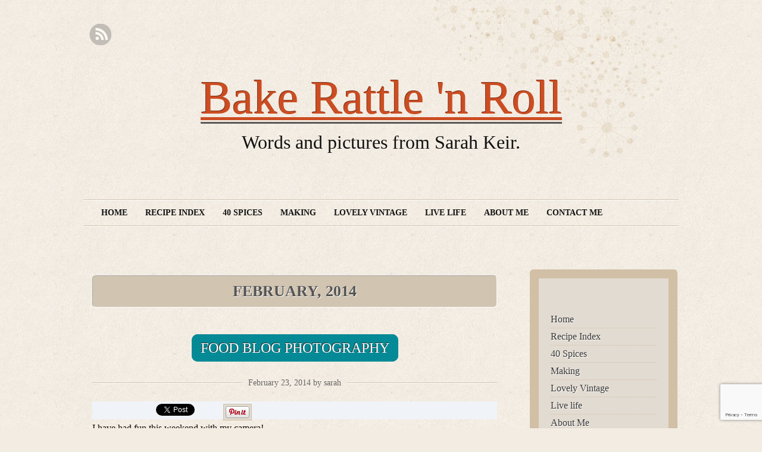

--- FILE ---
content_type: text/html; charset=UTF-8
request_url: https://www.bakerattlenroll.com/2014/02/
body_size: 17608
content:
<!DOCTYPE html PUBLIC "-//W3C//DTD XHTML 1.0 Transitional//EN" "http://www.w3.org/TR/xhtml1/DTD/xhtml1-transitional.dtd">
<!--[if lt IE 7 ]> <html dir="ltr" lang="en-US" prefix="og: https://ogp.me/ns#" class=" ie6"> <![endif]-->
<!--[if IE 7 ]>    <html dir="ltr" lang="en-US" prefix="og: https://ogp.me/ns#" class="ie7"> <![endif]-->
<!--[if (gt IE 7)|!(IE)]><!--> <html dir="ltr" lang="en-US" prefix="og: https://ogp.me/ns#"> <!--<![endif]-->

<head profile="http://gmpg.org/xfn/11">
	<meta http-equiv="Content-Type" content="text/html; charset=UTF-8" />
    
	<link rel="stylesheet" type="text/css" media="all" href="https://www.bakerattlenroll.com/wp-content/themes/liquorice-child/style.css" />
	<link href='http://fonts.googleapis.com/css?family=Lobster&subset=latin' rel='stylesheet' type='text/css'>
	<link rel="alternate" type="application/rss+xml" title="RSS 2.0" href="https://www.bakerattlenroll.com/feed/" />
	<link rel="alternate" type="text/xml" title="RSS .92" href="https://www.bakerattlenroll.com/feed/rss/" />
	<link rel="alternate" type="application/atom+xml" title="Atom 1.0" href="https://www.bakerattlenroll.com/feed/atom/" />
	<link rel="pingback" href="https://www.bakerattlenroll.com/xmlrpc.php" />
    <meta name="viewport" content="width=device-width; initial-scale=1.0; maximum-scale=1.0;" />

		<!-- All in One SEO 4.9.3 - aioseo.com -->
		<title>February, 2014 | Bake Rattle 'n Roll</title>
	<meta name="robots" content="noindex, max-image-preview:large" />
	<link rel="canonical" href="https://www.bakerattlenroll.com/2014/02/" />
	<meta name="generator" content="All in One SEO (AIOSEO) 4.9.3" />
		<script type="application/ld+json" class="aioseo-schema">
			{"@context":"https:\/\/schema.org","@graph":[{"@type":"BreadcrumbList","@id":"https:\/\/www.bakerattlenroll.com\/2014\/02\/#breadcrumblist","itemListElement":[{"@type":"ListItem","@id":"https:\/\/www.bakerattlenroll.com#listItem","position":1,"name":"Home","item":"https:\/\/www.bakerattlenroll.com","nextItem":{"@type":"ListItem","@id":"https:\/\/www.bakerattlenroll.com\/2014\/#listItem","name":2014}},{"@type":"ListItem","@id":"https:\/\/www.bakerattlenroll.com\/2014\/#listItem","position":2,"name":2014,"item":"https:\/\/www.bakerattlenroll.com\/2014\/","nextItem":{"@type":"ListItem","@id":"https:\/\/www.bakerattlenroll.com\/2014\/02\/#listItem","name":"02"},"previousItem":{"@type":"ListItem","@id":"https:\/\/www.bakerattlenroll.com#listItem","name":"Home"}},{"@type":"ListItem","@id":"https:\/\/www.bakerattlenroll.com\/2014\/02\/#listItem","position":3,"name":"02","previousItem":{"@type":"ListItem","@id":"https:\/\/www.bakerattlenroll.com\/2014\/#listItem","name":2014}}]},{"@type":"CollectionPage","@id":"https:\/\/www.bakerattlenroll.com\/2014\/02\/#collectionpage","url":"https:\/\/www.bakerattlenroll.com\/2014\/02\/","name":"February, 2014 | Bake Rattle 'n Roll","inLanguage":"en-US","isPartOf":{"@id":"https:\/\/www.bakerattlenroll.com\/#website"},"breadcrumb":{"@id":"https:\/\/www.bakerattlenroll.com\/2014\/02\/#breadcrumblist"}},{"@type":"Organization","@id":"https:\/\/www.bakerattlenroll.com\/#organization","name":"Bake Rattle 'n Roll","description":"Words and pictures from Sarah Keir.","url":"https:\/\/www.bakerattlenroll.com\/"},{"@type":"WebSite","@id":"https:\/\/www.bakerattlenroll.com\/#website","url":"https:\/\/www.bakerattlenroll.com\/","name":"Bake Rattle 'n Roll","description":"Words and pictures from Sarah Keir.","inLanguage":"en-US","publisher":{"@id":"https:\/\/www.bakerattlenroll.com\/#organization"}}]}
		</script>
		<!-- All in One SEO -->

<link rel='dns-prefetch' href='//platform.twitter.com' />
<link rel='dns-prefetch' href='//s.w.org' />
<link rel="alternate" type="application/rss+xml" title="Bake Rattle &#039;n Roll &raquo; Feed" href="https://www.bakerattlenroll.com/feed/" />
<link rel="alternate" type="application/rss+xml" title="Bake Rattle &#039;n Roll &raquo; Comments Feed" href="https://www.bakerattlenroll.com/comments/feed/" />
		<script type="text/javascript">
			window._wpemojiSettings = {"baseUrl":"https:\/\/s.w.org\/images\/core\/emoji\/13.1.0\/72x72\/","ext":".png","svgUrl":"https:\/\/s.w.org\/images\/core\/emoji\/13.1.0\/svg\/","svgExt":".svg","source":{"concatemoji":"https:\/\/www.bakerattlenroll.com\/wp-includes\/js\/wp-emoji-release.min.js?ver=5.8.12"}};
			!function(e,a,t){var n,r,o,i=a.createElement("canvas"),p=i.getContext&&i.getContext("2d");function s(e,t){var a=String.fromCharCode;p.clearRect(0,0,i.width,i.height),p.fillText(a.apply(this,e),0,0);e=i.toDataURL();return p.clearRect(0,0,i.width,i.height),p.fillText(a.apply(this,t),0,0),e===i.toDataURL()}function c(e){var t=a.createElement("script");t.src=e,t.defer=t.type="text/javascript",a.getElementsByTagName("head")[0].appendChild(t)}for(o=Array("flag","emoji"),t.supports={everything:!0,everythingExceptFlag:!0},r=0;r<o.length;r++)t.supports[o[r]]=function(e){if(!p||!p.fillText)return!1;switch(p.textBaseline="top",p.font="600 32px Arial",e){case"flag":return s([127987,65039,8205,9895,65039],[127987,65039,8203,9895,65039])?!1:!s([55356,56826,55356,56819],[55356,56826,8203,55356,56819])&&!s([55356,57332,56128,56423,56128,56418,56128,56421,56128,56430,56128,56423,56128,56447],[55356,57332,8203,56128,56423,8203,56128,56418,8203,56128,56421,8203,56128,56430,8203,56128,56423,8203,56128,56447]);case"emoji":return!s([10084,65039,8205,55357,56613],[10084,65039,8203,55357,56613])}return!1}(o[r]),t.supports.everything=t.supports.everything&&t.supports[o[r]],"flag"!==o[r]&&(t.supports.everythingExceptFlag=t.supports.everythingExceptFlag&&t.supports[o[r]]);t.supports.everythingExceptFlag=t.supports.everythingExceptFlag&&!t.supports.flag,t.DOMReady=!1,t.readyCallback=function(){t.DOMReady=!0},t.supports.everything||(n=function(){t.readyCallback()},a.addEventListener?(a.addEventListener("DOMContentLoaded",n,!1),e.addEventListener("load",n,!1)):(e.attachEvent("onload",n),a.attachEvent("onreadystatechange",function(){"complete"===a.readyState&&t.readyCallback()})),(n=t.source||{}).concatemoji?c(n.concatemoji):n.wpemoji&&n.twemoji&&(c(n.twemoji),c(n.wpemoji)))}(window,document,window._wpemojiSettings);
		</script>
		<style type="text/css">
img.wp-smiley,
img.emoji {
	display: inline !important;
	border: none !important;
	box-shadow: none !important;
	height: 1em !important;
	width: 1em !important;
	margin: 0 .07em !important;
	vertical-align: -0.1em !important;
	background: none !important;
	padding: 0 !important;
}
</style>
	<link rel='stylesheet' id='tfg_style-css'  href='https://www.bakerattlenroll.com/wp-content/plugins/twitter-facebook-google-plusone-share/tfg_style.css?ver=5.8.12' type='text/css' media='all' />
<link rel='stylesheet' id='wp-block-library-css'  href='https://www.bakerattlenroll.com/wp-includes/css/dist/block-library/style.min.css?ver=5.8.12' type='text/css' media='all' />
<link rel='stylesheet' id='aioseo/css/src/vue/standalone/blocks/table-of-contents/global.scss-css'  href='https://www.bakerattlenroll.com/wp-content/plugins/all-in-one-seo-pack/dist/Lite/assets/css/table-of-contents/global.e90f6d47.css?ver=4.9.3' type='text/css' media='all' />
<link rel='stylesheet' id='taxopress-frontend-css-css'  href='https://www.bakerattlenroll.com/wp-content/plugins/simple-tags/assets/frontend/css/frontend.css?ver=3.28.1' type='text/css' media='all' />
<script type='text/javascript' src='https://www.bakerattlenroll.com/wp-includes/js/jquery/jquery.min.js?ver=3.6.0' id='jquery-core-js'></script>
<script type='text/javascript' src='https://www.bakerattlenroll.com/wp-includes/js/jquery/jquery-migrate.min.js?ver=3.3.2' id='jquery-migrate-js'></script>
<script type='text/javascript' src='https://www.bakerattlenroll.com/wp-content/plugins/simple-tags/assets/frontend/js/frontend.js?ver=3.28.1' id='taxopress-frontend-js-js'></script>
<link rel="https://api.w.org/" href="https://www.bakerattlenroll.com/wp-json/" /><meta name="generator" content="WordPress 5.8.12" />


<!-- Facebook Like Thumbnail -->
<link rel="image_src" href="http://www.bakerattlenroll.com/wp-content/uploads/2014/02/1SK4838.jpg" />
<!-- End Facebook Like Thumbnail -->

<style type="text/css" id="custom-background-css">
body.custom-background { background-image: url("https://www.bakerattlenroll.com/wp-content/themes/liquorice/images/bg-paper.jpg"); background-position: left top; background-size: auto; background-repeat: repeat; background-attachment: fixed; }
</style>
	</head>

<body class="archive date custom-background" >

<div id="canvas">  

	<div id="social-icons">
		
		
					<a href="https://www.bakerattlenroll.com/feed/" class="rss">RSS Feed</a>
			</div><!-- #social-icons-->


 
    <ul class="skip">
      <li><a href="#main-menu">Skip to navigation</a></li>
      <li><a href="#primaryContent">Skip to main content</a></li>
      <li><a href="#secondaryContent">Skip to secondary content</a></li>
      <li><a href="#footer">Skip to footer</a></li>
    </ul>

    <div id="header-wrap">
   		<div id="header"> 
					<h4 id="site-title">
					<span>
						<a href="https://www.bakerattlenroll.com/" title="Bake Rattle &#039;n Roll" rel="home">Bake Rattle &#039;n Roll</a>
					</span>
				</h4>
				<div id="site-description">Words and pictures from Sarah Keir.</div>   
      <!--by default your pages will be displayed unless you specify your own menu content under Menu through the admin panel-->
		<div class="main-menu" id="main-menu"><div class="menu-header"><ul id="menu-home" class="menu"><li id="menu-item-17" class="menu-item menu-item-type-taxonomy menu-item-object-category menu-item-17"><a href="https://www.bakerattlenroll.com/category/home/">Home</a></li>
<li id="menu-item-1426" class="menu-item menu-item-type-post_type menu-item-object-page menu-item-1426"><a href="https://www.bakerattlenroll.com/recipe-index-2/">Recipe Index</a></li>
<li id="menu-item-1423" class="menu-item menu-item-type-taxonomy menu-item-object-category menu-item-1423"><a href="https://www.bakerattlenroll.com/category/40-spices/">40 Spices</a></li>
<li id="menu-item-1422" class="menu-item menu-item-type-taxonomy menu-item-object-category menu-item-1422"><a href="https://www.bakerattlenroll.com/category/making/">Making</a></li>
<li id="menu-item-1424" class="menu-item menu-item-type-taxonomy menu-item-object-category menu-item-1424"><a href="https://www.bakerattlenroll.com/category/lovely-vintage/">Lovely Vintage</a></li>
<li id="menu-item-1428" class="menu-item menu-item-type-taxonomy menu-item-object-category menu-item-1428"><a href="https://www.bakerattlenroll.com/category/live-life/">Live life</a></li>
<li id="menu-item-1427" class="menu-item menu-item-type-post_type menu-item-object-page menu-item-1427"><a href="https://www.bakerattlenroll.com/about-me/">About Me</a></li>
<li id="menu-item-1425" class="menu-item menu-item-type-taxonomy menu-item-object-category menu-item-1425"><a href="https://www.bakerattlenroll.com/category/contact/">Contact Me</a></li>
</ul></div></div>
  	 </div> <!-- end #header-->
      
 </div> <!-- end #header-wrap-->
 

    <div id="primaryContent">

   
  <div id="archives"> 
         <h2> February, 2014</h2>
      </div>
 <ol id="posts">
  
    <li id="post-743"   class="postWrapper post-743 post type-post status-publish format-standard hentry category-home category-live-life tag-blog-photography tag-camera tag-coolpix tag-d7000 tag-flashes tag-natural-light tag-nikon tag-nikon-d7000 tag-p7700 tag-photo tag-photography">

      <h2 class="postTitle"><a href="https://www.bakerattlenroll.com/2014/02/food-blog-photography/" rel="bookmark">Food Blog Photography</a></h2>
      
      <p class="date"><small>February 23, 2014 by sarah</small></p>
	
      <div class="post">
      
	  <div class="bottomcontainerBox" style="background-color:#F0F4F9;">
			<div style="float:left; width:85px;padding-right:10px; margin:4px 4px 4px 4px;height:30px;">
			<iframe src="https://www.facebook.com/plugins/like.php?href=https%3A%2F%2Fwww.bakerattlenroll.com%2F2014%2F02%2Ffood-blog-photography%2F&amp;layout=button_count&amp;show_faces=false&amp;width=85&amp;action=like&amp;font=verdana&amp;colorscheme=light&amp;height=21" scrolling="no" frameborder="0" allowTransparency="true" style="border:none; overflow:hidden; width:85px; height:21px;"></iframe></div>
			<div style="float:left; width:95px;padding-right:10px; margin:4px 4px 4px 4px;height:30px;">
			<a href="https://twitter.com/share" class="twitter-share-button" data-url="https://www.bakerattlenroll.com/2014/02/food-blog-photography/"  data-text="Food Blog Photography" data-count="horizontal"></a>
			</div><div style="float:left; width:105px;padding-right:10px; margin:4px 4px 4px 4px;height:30px;"><a href="https://pinterest.com/pin/create/button/?url=https%3A%2F%2Fwww.bakerattlenroll.com%2F2014%2F02%2Ffood-blog-photography%2F&media=http%3A%2F%2Fwww.bakerattlenroll.com%2Fwp-content%2Fuploads%2F2014%2F02%2F1SK4838.jpg" data-pin-do="buttonPin" data-pin-config="beside"><img src="//assets.pinterest.com/images/pidgets/pinit_fg_en_rect_gray_20.png" /></a>
<script type="text/javascript" async src="//assets.pinterest.com/js/pinit.js"></script></div>			
			</div><div style="clear:both"></div><div style="padding-bottom:4px;"></div><p>I have had fun this weekend with my camera!</p>
<p>I normally take photos for the blog in our conservatory because the light there is good. But that is the crux: the light must be &#8216;good&#8217; to get &#8216;good&#8217; photos. So when it is dark, like it is for most of the winter and certainly when I get home from work, or it is very overcast, like it has been every day this winter, I struggle to get good lighting. And photography is all about the light. I have the most success first thing in the morning on a cloudless day when the light is diffuse but these are so rare that I have been thinking about alternatives. So I have made our spare bedroom into a product studio. A spare table top on the bed, sheets of mounting board for the back drops and some white foam board as a reflector. The exposures are much longer so I need to use a tripod which is going to take some getting used to. I am used to hand holding, and often increasing the ISO to compensate, and so adjustments in position small or large were automatic and easy but now with a tripod I have to think about where I want the camera to be to get the angle I want and then move the tripod to get this. Day one, frustrating. Following days, hopefully progress.</p>
<p><a href="https://www.bakerattlenroll.com/wp-content/uploads/2014/02/1SK4831.jpg"><img loading="lazy" class="alignleft size-full wp-image-730" alt="_1SK4831" src="https://www.bakerattlenroll.com/wp-content/uploads/2014/02/1SK4831.jpg" width="300" height="453" srcset="https://www.bakerattlenroll.com/wp-content/uploads/2014/02/1SK4831.jpg 300w, https://www.bakerattlenroll.com/wp-content/uploads/2014/02/1SK4831-198x300.jpg 198w" sizes="(max-width: 300px) 100vw, 300px" /></a> <a href="https://www.bakerattlenroll.com/wp-content/uploads/2014/02/1SK4838.jpg"><img loading="lazy" class="alignleft size-full wp-image-731" alt="_1SK4838" src="https://www.bakerattlenroll.com/wp-content/uploads/2014/02/1SK4838.jpg" width="300" height="453" srcset="https://www.bakerattlenroll.com/wp-content/uploads/2014/02/1SK4838.jpg 300w, https://www.bakerattlenroll.com/wp-content/uploads/2014/02/1SK4838-198x300.jpg 198w" sizes="(max-width: 300px) 100vw, 300px" /></a></p>
<p>&nbsp;</p>
<p>&nbsp;</p>
<p>&nbsp;</p>
<p>&nbsp;</p>
<p>&nbsp;</p>
<p>&nbsp;</p>
<p>&nbsp;</p>
<p>&nbsp;</p>
<p>&nbsp;</p>
<p>&nbsp;</p>
<p>&nbsp;</p>
<p>&nbsp;</p>
<p>A high-key photograph of coconut macaroons with a vintage vibe. Low-key photograph of &#8216;posh crackers for cheese&#8217;  on natural wooden background.</p>
<p>The next stage will be to learn how to use flashes so I don&#8217;t need to rely on any natural light!</p>
<p>I am loving my Nikon D7000 and 35mm 1.8 lens, though I am always surprised by the quality of photos out of my point-and-shoot a Nikon Coolpix P 7700.</p>
</div>
      <p class="postMeta">Category <a href="https://www.bakerattlenroll.com/category/home/" rel="category tag">Home</a>, <a href="https://www.bakerattlenroll.com/category/live-life/" rel="category tag">Live life</a> | Tags:  <a href="https://www.bakerattlenroll.com/tag/blog-photography/" rel="tag">blog photography</a>,<a href="https://www.bakerattlenroll.com/tag/camera/" rel="tag">camera.</a>,<a href="https://www.bakerattlenroll.com/tag/coolpix/" rel="tag">Coolpix</a>,<a href="https://www.bakerattlenroll.com/tag/d7000/" rel="tag">D7000</a>,<a href="https://www.bakerattlenroll.com/tag/flashes/" rel="tag">flashes</a>,<a href="https://www.bakerattlenroll.com/tag/natural-light/" rel="tag">natural light</a>,<a href="https://www.bakerattlenroll.com/tag/nikon/" rel="tag">Nikon</a>,<a href="https://www.bakerattlenroll.com/tag/nikon-d7000/" rel="tag">Nikon D7000</a>,<a href="https://www.bakerattlenroll.com/tag/p7700/" rel="tag">P7700</a>,<a href="https://www.bakerattlenroll.com/tag/photo/" rel="tag">photo</a>,<a href="https://www.bakerattlenroll.com/tag/photography/" rel="tag">photography</a>  | <a href="https://www.bakerattlenroll.com/2014/02/food-blog-photography/#respond">No Comments</a></p>

      <hr class="noCss" />
    </li>

    
    
    <li id="post-694"   class="postWrapper post-694 post type-post status-publish format-standard hentry category-40-spices category-home tag-baking-2 tag-spices">

      <h2 class="postTitle"><a href="https://www.bakerattlenroll.com/2014/02/spice-3-cardamom/" rel="bookmark">Spice 3 &#8211; Cardamom &#8211; middle eastern cardamom biscuits</a></h2>
      
      <p class="date"><small>February 23, 2014 by sarah</small></p>
	
      <div class="post">
      
	  <div class="bottomcontainerBox" style="background-color:#F0F4F9;">
			<div style="float:left; width:85px;padding-right:10px; margin:4px 4px 4px 4px;height:30px;">
			<iframe src="https://www.facebook.com/plugins/like.php?href=https%3A%2F%2Fwww.bakerattlenroll.com%2F2014%2F02%2Fspice-3-cardamom%2F&amp;layout=button_count&amp;show_faces=false&amp;width=85&amp;action=like&amp;font=verdana&amp;colorscheme=light&amp;height=21" scrolling="no" frameborder="0" allowTransparency="true" style="border:none; overflow:hidden; width:85px; height:21px;"></iframe></div>
			<div style="float:left; width:95px;padding-right:10px; margin:4px 4px 4px 4px;height:30px;">
			<a href="https://twitter.com/share" class="twitter-share-button" data-url="https://www.bakerattlenroll.com/2014/02/spice-3-cardamom/"  data-text="Spice 3 &#8211; Cardamom &#8211; middle eastern cardamom biscuits" data-count="horizontal"></a>
			</div><div style="float:left; width:105px;padding-right:10px; margin:4px 4px 4px 4px;height:30px;"><a href="https://pinterest.com/pin/create/button/?url=https%3A%2F%2Fwww.bakerattlenroll.com%2F2014%2F02%2Fspice-3-cardamom%2F&media=http%3A%2F%2Fwww.bakerattlenroll.com%2Fwp-content%2Fuploads%2F2014%2F02%2F1SK4790.jpg" data-pin-do="buttonPin" data-pin-config="beside"><img src="//assets.pinterest.com/images/pidgets/pinit_fg_en_rect_gray_20.png" /></a>
<script type="text/javascript" async src="//assets.pinterest.com/js/pinit.js"></script></div>			
			</div><div style="clear:both"></div><div style="padding-bottom:4px;"></div><p>When I started reading about cardamom, I realised that I had been spelling it wrong for years. But then why do we pronounce it &#8216;cardamo<span style="text-decoration: underline;">n</span>&#8216;? But I suppose that is the English language for you!</p>
<p>Cardamom are small pods containing little black seeds of the most wondrous, sensuous perfume. It hints of the pages of the Arabian Nights, seductive ladies in diaphanous materials and exotic places! Cardamom is native to the Indian sub-continent so it is little wonder it is used is the cooking of these countries; it is related to ginger. It is the third most expensive spice, surpassed only by saffron and vanilla, but only a little is needed to impart its heady fragrance. Unsurprisingly it is used in a multitude of curries and rice dishes of the Indian subcontinent, but also in milky puddings and kulfi from this region. In the Middle East, it is often used to flavour sweet dishes and coffee, as we had in Morocco. Its furthest reaches of significance is in the multitudes of Scandinavian baked goods that use cardamon such as Finnish <em>pulla</em>, an enriched sweet dough scented with cardamom.</p>
<p>There is a relative of the green cardamon, the black cardamon, which is definitely savoury and smokey, almost bacony, in flavour. I will use this in another entry as it is almost completely different in flavour and aroma to the green cardamom and cannot be substituted.</p>
<p>The effort in this recipe in extracting the little seeds from the tough green pods and grinding them fine enough not to notice the bits in what you are cooking. Apparently, you can buy ready ground cardamom but the volatile flavours and aromas are very quickly lost. I achieved my ground cardamom by crushing the pods and using a nail to release the seeds into a pestle and mortar and using old fashioned elbow grease to grind the seeds, sieving them into the recipe to make sure it was fine enough.</p>
<p><a href="https://www.bakerattlenroll.com/wp-content/uploads/2014/02/1SK4790.jpg"><img loading="lazy" class="alignleft size-full wp-image-728" alt="_1SK4790" src="https://www.bakerattlenroll.com/wp-content/uploads/2014/02/1SK4790.jpg" width="300" height="453" srcset="https://www.bakerattlenroll.com/wp-content/uploads/2014/02/1SK4790.jpg 300w, https://www.bakerattlenroll.com/wp-content/uploads/2014/02/1SK4790-198x300.jpg 198w" sizes="(max-width: 300px) 100vw, 300px" /></a></p>
<p>&nbsp;</p>
<p>&nbsp;</p>
<p>&nbsp;</p>
<p>&nbsp;</p>
<p>&nbsp;</p>
<p>&nbsp;</p>
<p>&nbsp;</p>
<p>&nbsp;</p>
<p>&nbsp;</p>
<p>&nbsp;</p>
<p>&nbsp;</p>
<p>&nbsp;</p>
<p><span style="color: #008000;"><strong><span style="text-decoration: underline;">Middle eastern cardamom biscuits</span></strong></span></p>
<address>225g unsalted butter at room temperature</address>
<address>100g icing sugar</address>
<address>1 teaspoon pure vanilla extract</address>
<address>150g ground almonds</address>
<address>150g plain flour</address>
<address>1/2 teaspoon salt</address>
<address>10 cardamom, seeds ground finely, sieved</address>
<address>Topping &#8211; 100g icing sugar</address>
<address>                  &#8211; 20 cardamom pods, seeds ground to give about 1 teaspoon of ground powder when sieved </address>
<address> </address>
<address>Preheat the oven to fan 150 C and line a couple of baking sheets with parchment paper.</address>
<address>By hand or hand machine, cream the butter and icing sugar until light and fluffy. Add the ground almonds, flour, salt and first lot of ground cardamom and use a wooden spoon to mix thoroughly until comes together in a dough.</address>
<address>Use a small ice-cream scoop or a dessert spoon to measure out the biscuits and using your hands, roll each into a ball and place on the baking trays with about 1&#8243; between each ball.</address>
<address>Chill the dough in the fridge for 30 minutes or the freezer for 15 minutes and then bake for 15-20 minutes until slightly coloured gold.</address>
<address>In a bowl, mix the topping ingredients together. After baking, leave the biscuits on the trays for a few minutes until firmed up and then dunk in the topping mix while still warm. Put on a cooling rack to cool completely and then completely immerse in the topping mixture. They can be stored in the icing sugar mixture for up to a month.</address>
<address><a href="https://www.bakerattlenroll.com/wp-content/uploads/2014/02/1SK4809.jpg"><img loading="lazy" class="alignleft size-full wp-image-729" alt="_1SK4809" src="https://www.bakerattlenroll.com/wp-content/uploads/2014/02/1SK4809.jpg" width="300" height="453" srcset="https://www.bakerattlenroll.com/wp-content/uploads/2014/02/1SK4809.jpg 300w, https://www.bakerattlenroll.com/wp-content/uploads/2014/02/1SK4809-198x300.jpg 198w" sizes="(max-width: 300px) 100vw, 300px" /></a></address>
</div>
      <p class="postMeta">Category <a href="https://www.bakerattlenroll.com/category/40-spices/" rel="category tag">40 Spices</a>, <a href="https://www.bakerattlenroll.com/category/home/" rel="category tag">Home</a> | Tags:  <a href="https://www.bakerattlenroll.com/tag/baking-2/" rel="tag">baking</a>,<a href="https://www.bakerattlenroll.com/tag/spices/" rel="tag">spices</a>  | <a href="https://www.bakerattlenroll.com/2014/02/spice-3-cardamom/#respond">No Comments</a></p>

      <hr class="noCss" />
    </li>

    
    
    <li id="post-697"   class="postWrapper post-697 post type-post status-publish format-standard hentry category-home category-recipe-index tag-asian tag-butternut tag-home-made tag-soup tag-spice tag-squash">

      <h2 class="postTitle"><a href="https://www.bakerattlenroll.com/2014/02/asian-style-butternut-squash-soup/" rel="bookmark">Asian-style Butternut Squash Soup</a></h2>
      
      <p class="date"><small>February 19, 2014 by sarah</small></p>
	
      <div class="post">
      
	  <div class="bottomcontainerBox" style="background-color:#F0F4F9;">
			<div style="float:left; width:85px;padding-right:10px; margin:4px 4px 4px 4px;height:30px;">
			<iframe src="https://www.facebook.com/plugins/like.php?href=https%3A%2F%2Fwww.bakerattlenroll.com%2F2014%2F02%2Fasian-style-butternut-squash-soup%2F&amp;layout=button_count&amp;show_faces=false&amp;width=85&amp;action=like&amp;font=verdana&amp;colorscheme=light&amp;height=21" scrolling="no" frameborder="0" allowTransparency="true" style="border:none; overflow:hidden; width:85px; height:21px;"></iframe></div>
			<div style="float:left; width:95px;padding-right:10px; margin:4px 4px 4px 4px;height:30px;">
			<a href="https://twitter.com/share" class="twitter-share-button" data-url="https://www.bakerattlenroll.com/2014/02/asian-style-butternut-squash-soup/"  data-text="Asian-style Butternut Squash Soup" data-count="horizontal"></a>
			</div><div style="float:left; width:105px;padding-right:10px; margin:4px 4px 4px 4px;height:30px;"><a href="https://pinterest.com/pin/create/button/?url=https%3A%2F%2Fwww.bakerattlenroll.com%2F2014%2F02%2Fasian-style-butternut-squash-soup%2F&media=http%3A%2F%2Fwww.bakerattlenroll.com%2Fwp-content%2Fuploads%2F2014%2F02%2FDSCN0932.jpg" data-pin-do="buttonPin" data-pin-config="beside"><img src="//assets.pinterest.com/images/pidgets/pinit_fg_en_rect_gray_20.png" /></a>
<script type="text/javascript" async src="//assets.pinterest.com/js/pinit.js"></script></div>			
			</div><div style="clear:both"></div><div style="padding-bottom:4px;"></div><p>Whenever I make this soup, the colourful bowlful and cheery flavours brightens up the dampest of wet winter days. Saying that though, I can tell spring is close now; the dawn chorus has returned, it is just about light when I get up, the sun has some warmth in it when it is out from behind a cloud and little shoots are appearing in the garden and on our walks. I suppose we should be grateful for living on the top of a hill and not in a flood, but the incessant mud and grey skies are very soul draining.</p>
<p>I have never eaten a soup of this style in Asia and I am not sure it could ever be called an &#8216;authentic&#8217; Asian recipe, whatever that may mean, but the flavours of that part of the world are in this soup and the cheerful colour reminds me of the sunnier latitudes. I hope it cheers up your winter days too.</p>
<p>This recipe is adapted from Hugh Fearnley-Whittingstall&#8217;s &#8216;River Cottage Everyday&#8217;. I think cutting up raw squash is asking for an injury; sharp knife and a round, moving and very hard object do not make a good combination. In this recipe I get round that problem by roasting the squash whole first so it is meltingly tender and easy to prepare. I usually do this when the oven is on for something else, for example our evening meal, to save energy.</p>
<p><a href="https://www.bakerattlenroll.com/wp-content/uploads/2014/02/DSCN0932.jpg"><img loading="lazy" class="alignleft size-full wp-image-702" alt="DSCN0932" src="https://www.bakerattlenroll.com/wp-content/uploads/2014/02/DSCN0932.jpg" width="600" height="450" srcset="https://www.bakerattlenroll.com/wp-content/uploads/2014/02/DSCN0932.jpg 600w, https://www.bakerattlenroll.com/wp-content/uploads/2014/02/DSCN0932-300x225.jpg 300w" sizes="(max-width: 600px) 100vw, 600px" /></a></p>
<address> </address>
<address> </address>
<address> </address>
<address> </address>
<address> </address>
<address> </address>
<address> </address>
<address> </address>
<address> </address>
<address> </address>
<address> </address>
<address> </address>
<address> </address>
<address> </address>
<address> </address>
<address> </address>
<address> </address>
<address> </address>
<address> </address>
<address> </address>
<address> </address>
<address> </address>
<address><strong><span style="text-decoration: underline;">Asian-style Butternut Squash Soup</span></strong></address>
<address style="padding-left: 30px;">1 butternut squash, medium sized</address>
<address style="padding-left: 30px;">1 large onion, finely chopped</address>
<address style="padding-left: 30px;">1 tablespoon of vegetable oil</address>
<address style="padding-left: 30px;">1/2 teaspoon ready chili in vinegar or a small medium hot fresh chili</address>
<address style="padding-left: 30px;">knob/thumb sized amount of fresh ginger, finely grated</address>
<address style="padding-left: 30px;">1 garlic clove, chopped</address>
<address style="padding-left: 30px;">about 1 litre of vegetable stock (from a cube/pot is fine)</address>
<address style="padding-left: 30px;">2 tablespoons of peanut butter</address>
<address style="padding-left: 30px;">juice of a lime</address>
<address style="padding-left: 30px;">To Serve &#8211; fresh coriander, toasted seeds</address>
<address> </address>
<address>Place the butternut squash on a baking tray, stab a few times with a sharp knife and place in a medium to hot oven for 30 minutes to maximum 45 minutes until it is soft all the way through when you insert a sharp knife.</address>
<address>Allow the butternut squash to cool sufficiently to handle; this takes about an hour at room temperature. Scrape the flesh of the squash into a bowl using a large spoon or your clean hands, discarding the skin (unless you want to add that for extra fibre) and seeds with the fibres (unless you want to wash the fibres off the seeds and roast them for the topping &#8211; too much hassle for me).</address>
<address>Heat the oil in a large saucepan and then add the onion and a pinch of salt (the salt stops the onion catching); cook until the onion is soft, sweet and translucent. Add the chili, ginger and garlic and stir for a minute or two until fragrant. Add the reserved butternut squash and enough stock to cover the squash. Cover, bring to the boil and simmer for about 15 minutes to meld the flavours.</address>
<address>Add the peanut butter and lime juice, stir until the peanut butter has melted. Blend the soup with a hand blender or in a blender. Taste the soup and adjust the seasoning as required. Serve!</address>
<address><a href="https://www.bakerattlenroll.com/wp-content/uploads/2014/02/DSCN0925.jpg"><img loading="lazy" class="alignleft size-full wp-image-701" alt="DSCN0925" src="https://www.bakerattlenroll.com/wp-content/uploads/2014/02/DSCN0925.jpg" width="600" height="800" srcset="https://www.bakerattlenroll.com/wp-content/uploads/2014/02/DSCN0925.jpg 600w, https://www.bakerattlenroll.com/wp-content/uploads/2014/02/DSCN0925-225x300.jpg 225w" sizes="(max-width: 600px) 100vw, 600px" /></a></address>
</div>
      <p class="postMeta">Category <a href="https://www.bakerattlenroll.com/category/home/" rel="category tag">Home</a>, <a href="https://www.bakerattlenroll.com/category/recipe-index/" rel="category tag">Recipe Index</a> | Tags:  <a href="https://www.bakerattlenroll.com/tag/asian/" rel="tag">Asian</a>,<a href="https://www.bakerattlenroll.com/tag/butternut/" rel="tag">butternut</a>,<a href="https://www.bakerattlenroll.com/tag/home-made/" rel="tag">home made</a>,<a href="https://www.bakerattlenroll.com/tag/soup/" rel="tag">soup</a>,<a href="https://www.bakerattlenroll.com/tag/spice/" rel="tag">spice</a>,<a href="https://www.bakerattlenroll.com/tag/squash/" rel="tag">squash</a>  | <a href="https://www.bakerattlenroll.com/2014/02/asian-style-butternut-squash-soup/#respond">No Comments</a></p>

      <hr class="noCss" />
    </li>

    
    
    <li id="post-686"   class="postWrapper post-686 post type-post status-publish format-standard hentry category-40-spices category-home tag-spice tag-spices tag-sumac">

      <h2 class="postTitle"><a href="https://www.bakerattlenroll.com/2014/02/spice-2-sumac/" rel="bookmark">Spice 2 &#8211; Sumac &#8211; with homemade cream cheese</a></h2>
      
      <p class="date"><small>February 14, 2014 by sarah</small></p>
	
      <div class="post">
      
	  <div class="bottomcontainerBox" style="background-color:#F0F4F9;">
			<div style="float:left; width:85px;padding-right:10px; margin:4px 4px 4px 4px;height:30px;">
			<iframe src="https://www.facebook.com/plugins/like.php?href=https%3A%2F%2Fwww.bakerattlenroll.com%2F2014%2F02%2Fspice-2-sumac%2F&amp;layout=button_count&amp;show_faces=false&amp;width=85&amp;action=like&amp;font=verdana&amp;colorscheme=light&amp;height=21" scrolling="no" frameborder="0" allowTransparency="true" style="border:none; overflow:hidden; width:85px; height:21px;"></iframe></div>
			<div style="float:left; width:95px;padding-right:10px; margin:4px 4px 4px 4px;height:30px;">
			<a href="https://twitter.com/share" class="twitter-share-button" data-url="https://www.bakerattlenroll.com/2014/02/spice-2-sumac/"  data-text="Spice 2 &#8211; Sumac &#8211; with homemade cream cheese" data-count="horizontal"></a>
			</div><div style="float:left; width:105px;padding-right:10px; margin:4px 4px 4px 4px;height:30px;"><a href="https://pinterest.com/pin/create/button/?url=https%3A%2F%2Fwww.bakerattlenroll.com%2F2014%2F02%2Fspice-2-sumac%2F&media=http%3A%2F%2Fwww.bakerattlenroll.com%2Fwp-content%2Fuploads%2F2014%2F02%2F1SK4702.jpg" data-pin-do="buttonPin" data-pin-config="beside"><img src="//assets.pinterest.com/images/pidgets/pinit_fg_en_rect_gray_20.png" /></a>
<script type="text/javascript" async src="//assets.pinterest.com/js/pinit.js"></script></div>			
			</div><div style="clear:both"></div><div style="padding-bottom:4px;"></div><p>When I envisioned this blog project, I was going to try to stick to well know spices mostly, in order to explore their potential in new ways. But I was in the supermarket the other day, and found myself staring at the spice section ticking off which spices I had and which I didn&#8217;t have. Sumac was the only spice I knew I didn&#8217;t have in my cupboard so I just had to have it! And then when I got it home, I realised I knew nothing about it or how to use or even what it tasted of. The packet unhelpfully suggested &#8216;add to Middle Eastern dishes&#8217;. Luckily my new cook book arrived last week and Sophie Grigson&#8217;s &#8216;Spices&#8217; helped me find the potential of this unusual spice.</p>
<p>Sumac is made of  the dried berries of <em>Rhus coriaria </em>and used in the cuisines of the Middle East, North Africa and Sicily. It tends to be sprinkled on hummus or yogurt, added to salads and along with thyme and sesame seeds is an ingredient in za&#8217;atar seasoning used for dipping of olive oil soaked bread. Tasting it neat, it has a zing citrus like tang but no other aromatic tenancies. I was a little under whelmed tasting it but I think it is probably more suited to lovely sunny days, BBQs and salads than the rainy, windy weather we are having at present. I will do more experimentation if the weather improves and add another recipe for this spice.</p>
<p><a href="https://www.bakerattlenroll.com/wp-content/uploads/2014/02/1SK4702.jpg"><img loading="lazy" class="alignleft  wp-image-688" alt="_1SK4702" src="https://www.bakerattlenroll.com/wp-content/uploads/2014/02/1SK4702.jpg" width="360" height="544" srcset="https://www.bakerattlenroll.com/wp-content/uploads/2014/02/1SK4702.jpg 600w, https://www.bakerattlenroll.com/wp-content/uploads/2014/02/1SK4702-198x300.jpg 198w" sizes="(max-width: 360px) 100vw, 360px" /></a></p>
<p><span style="color: #993300;"><strong><span style="text-decoration: underline;">Homemade cream cheese (lebneh) with sumac</span></strong></span></p>
<address>500g/ml pot of yogurt, preferably full fat Greek type</address>
<address>1/4 tsp salt</address>
<address>sumac</address>
<address>pomegranate</address>
<address>extra-virgin olive oil</address>
<address>bread to serve, preferably homemade sourdough</address>
<address> </address>
<address>Stir the salt into the yogurt in its pot. Place a plastic sieve over a glass bowl and line the sieve with muslin that has been sterilised by pouring boiling water over it. Tip the yogurt into the muslin lined sieve and cover the whole lot with cling film. Place the bowl in the fridge and leave for about 24 hours so that the whey drains out of the yogurt.</address>
<address>Serve the cheese sprinkled with sumac and drizzled with the olive oil. Scatter over the pomegranate seeds; the sweet burst of the seeds make a pleasing contrast to the creamy yogurt and slightly sour tang of the sumac. Eat within a day as this is a fresh cheese and does not last.</address>
<address> </address>
<address><a href="https://www.bakerattlenroll.com/wp-content/uploads/2014/02/1SK4712.jpg"><img loading="lazy" class="wp-image-689 alignleft" alt="_1SK4712" src="https://www.bakerattlenroll.com/wp-content/uploads/2014/02/1SK4712.jpg" width="360" height="544" srcset="https://www.bakerattlenroll.com/wp-content/uploads/2014/02/1SK4712.jpg 600w, https://www.bakerattlenroll.com/wp-content/uploads/2014/02/1SK4712-198x300.jpg 198w" sizes="(max-width: 360px) 100vw, 360px" /></a></address>
</div>
      <p class="postMeta">Category <a href="https://www.bakerattlenroll.com/category/40-spices/" rel="category tag">40 Spices</a>, <a href="https://www.bakerattlenroll.com/category/home/" rel="category tag">Home</a> | Tags:  <a href="https://www.bakerattlenroll.com/tag/spice/" rel="tag">spice</a>,<a href="https://www.bakerattlenroll.com/tag/spices/" rel="tag">spices</a>,<a href="https://www.bakerattlenroll.com/tag/sumac/" rel="tag">sumac</a>  | <a href="https://www.bakerattlenroll.com/2014/02/spice-2-sumac/#respond">No Comments</a></p>

      <hr class="noCss" />
    </li>

    
    
    <li id="post-669"   class="postWrapper post-669 post type-post status-publish format-standard hentry category-home category-recipe-index tag-asian tag-duck tag-pho tag-soup tag-spices tag-vietnam">

      <h2 class="postTitle"><a href="https://www.bakerattlenroll.com/2014/02/fee-fi-pho-fum-vietnamese-duck-soup/" rel="bookmark">Fee, Fi, Pho, fum &#8211; Vietnamese Duck soup</a></h2>
      
      <p class="date"><small>February 14, 2014 by sarah</small></p>
	
      <div class="post">
      
	  <div class="bottomcontainerBox" style="background-color:#F0F4F9;">
			<div style="float:left; width:85px;padding-right:10px; margin:4px 4px 4px 4px;height:30px;">
			<iframe src="https://www.facebook.com/plugins/like.php?href=https%3A%2F%2Fwww.bakerattlenroll.com%2F2014%2F02%2Ffee-fi-pho-fum-vietnamese-duck-soup%2F&amp;layout=button_count&amp;show_faces=false&amp;width=85&amp;action=like&amp;font=verdana&amp;colorscheme=light&amp;height=21" scrolling="no" frameborder="0" allowTransparency="true" style="border:none; overflow:hidden; width:85px; height:21px;"></iframe></div>
			<div style="float:left; width:95px;padding-right:10px; margin:4px 4px 4px 4px;height:30px;">
			<a href="https://twitter.com/share" class="twitter-share-button" data-url="https://www.bakerattlenroll.com/2014/02/fee-fi-pho-fum-vietnamese-duck-soup/"  data-text="Fee, Fi, Pho, fum &#8211; Vietnamese Duck soup" data-count="horizontal"></a>
			</div><div style="float:left; width:105px;padding-right:10px; margin:4px 4px 4px 4px;height:30px;"><a href="https://pinterest.com/pin/create/button/?url=https%3A%2F%2Fwww.bakerattlenroll.com%2F2014%2F02%2Ffee-fi-pho-fum-vietnamese-duck-soup%2F&media=http%3A%2F%2Fwww.bakerattlenroll.com%2Fwp-content%2Fuploads%2F2014%2F02%2FDSCF1154.jpg" data-pin-do="buttonPin" data-pin-config="beside"><img src="//assets.pinterest.com/images/pidgets/pinit_fg_en_rect_gray_20.png" /></a>
<script type="text/javascript" async src="//assets.pinterest.com/js/pinit.js"></script></div>			
			</div><div style="clear:both"></div><div style="padding-bottom:4px;"></div><p>I love food travelling; in other words, making a dish or meal that transports you to somewhere else. That is what this soup does for me. One sniff and one taste, I am back to Hanoi in Vietnam. Making these travel inspired dishes is also a whole lot cheaper than going there, even if it only lasts for the duration of the soup supping!</p>
<p><a href="https://www.bakerattlenroll.com/wp-content/uploads/2014/02/DSC_5243.jpg"><img loading="lazy" class="alignleft  wp-image-672" alt="DSC_5243" src="https://www.bakerattlenroll.com/wp-content/uploads/2014/02/DSC_5243.jpg" width="302" height="455" srcset="https://www.bakerattlenroll.com/wp-content/uploads/2014/02/DSC_5243.jpg 600w, https://www.bakerattlenroll.com/wp-content/uploads/2014/02/DSC_5243-199x300.jpg 199w" sizes="(max-width: 302px) 100vw, 302px" /></a> <a href="https://www.bakerattlenroll.com/wp-content/uploads/2014/02/DSCF1154.jpg"><img loading="lazy" class=" wp-image-673 alignright" alt="DSCF1154" src="https://www.bakerattlenroll.com/wp-content/uploads/2014/02/DSCF1154.jpg" width="302" height="403" srcset="https://www.bakerattlenroll.com/wp-content/uploads/2014/02/DSCF1154.jpg 600w, https://www.bakerattlenroll.com/wp-content/uploads/2014/02/DSCF1154-225x300.jpg 225w" sizes="(max-width: 302px) 100vw, 302px" /></a></p>
<p>&nbsp;</p>
<p>&nbsp;</p>
<p>&nbsp;</p>
<p>&nbsp;</p>
<p>&nbsp;</p>
<p>&nbsp;</p>
<p>&nbsp;</p>
<p>&nbsp;</p>
<p>&nbsp;</p>
<p>&nbsp;</p>
<p>&nbsp;</p>
<p>&nbsp;</p>
<p>Please feel free to alter the vegetables to whatever you have or what ever is on offer at the time. The garnishes are also personal preference too. In Vietnam, they arrive on a dish separate from the soup and it is up to the diner to add which and what and how much to give a personalised soup.</p>
<p><span style="color: #0000ff;"><strong><span style="text-decoration: underline;">Vit Phô &#8211; Vietnamese Duck Soup</span></strong></span></p>
<p>Serves 2-4, depending how greedy and if a main dish or snack/lunch dish</p>
<address> 1 duck carcass (left over from the Sunday night roast duck)</address>
<address>spice mix (1/2 a cinnamon stock, 1/2 tbsp coriander seeds, 1/2 tbsp fennel seeds, 3-4 star anise, 2 cardamom pods, 4 whole cloves)</address>
<address>2&#8243; knob of ginger, don&#8217;t bother to peel, just cut or slice roughly</address>
<address>1 or 2 red chilis, depending how hot they are and how hot you like it (I only had dried)</address>
<address>1 tbsp fish sauce</address>
<address>1 large onion, do not peel but roughly cut into wedges</address>
<address>1 nest/layer of vermicelli rice noodles per person (I added 2 which was enough for 3 servings)</address>
<address>mix of vegetables e.g. bok choi, mangetout, mini sweetcorn</address>
<address> </address>
<address>To Serve-</address>
<address>thinly sliced red chili</address>
<address>limes cut into wedges</address>
<address>bean sprouts</address>
<address>fresh coriander herb</address>
<address>sweet chili sauce (my personal favourite)</address>
<address> </address>
<address>To make the pho broth, in a large pan that will hold the duck carcass fully submerged and has a tight fitting lid, put the duck carcass, the whole spices, ginger, chili, fish sauce and onion (and fresh coriander stalks if you have any). Add enough fresh water until the carcass is just submerged. Bring to the boil then turn down to a simmer. Allow to simmer for at least an hour, and ideally 2-3 hours.</address>
<address>Remove the duck carcass from the broth and leave to cool on a plate. When cooled enough to handle, pick off the meat (and skin &#8211; it is traditional) and reserve the meat and throw away the bones.</address>
<address>Strain the broth through a sieve into a clean pan, taste and adjust salt levels if necessary. Bring back to a simmer and add the noodles, vegetables and reserved meat; simmer for a minute or two then ladle into bowls and serve with the accompaniments, which are essential not optional.</address>
<address> </address>
<address><a href="https://www.bakerattlenroll.com/wp-content/uploads/2014/02/DSCN0922.jpg"><img loading="lazy" class="alignleft size-full wp-image-681" alt="DSCN0922" src="https://www.bakerattlenroll.com/wp-content/uploads/2014/02/DSCN0922.jpg" width="600" height="800" srcset="https://www.bakerattlenroll.com/wp-content/uploads/2014/02/DSCN0922.jpg 600w, https://www.bakerattlenroll.com/wp-content/uploads/2014/02/DSCN0922-225x300.jpg 225w" sizes="(max-width: 600px) 100vw, 600px" /></a></address>
</div>
      <p class="postMeta">Category <a href="https://www.bakerattlenroll.com/category/home/" rel="category tag">Home</a>, <a href="https://www.bakerattlenroll.com/category/recipe-index/" rel="category tag">Recipe Index</a> | Tags:  <a href="https://www.bakerattlenroll.com/tag/asian/" rel="tag">Asian</a>,<a href="https://www.bakerattlenroll.com/tag/duck/" rel="tag">duck</a>,<a href="https://www.bakerattlenroll.com/tag/pho/" rel="tag">pho</a>,<a href="https://www.bakerattlenroll.com/tag/soup/" rel="tag">soup</a>,<a href="https://www.bakerattlenroll.com/tag/spices/" rel="tag">spices</a>,<a href="https://www.bakerattlenroll.com/tag/vietnam/" rel="tag">Vietnam</a>  | <a href="https://www.bakerattlenroll.com/2014/02/fee-fi-pho-fum-vietnamese-duck-soup/#respond">No Comments</a></p>

      <hr class="noCss" />
    </li>

    
    
    <li id="post-659"   class="postWrapper post-659 post type-post status-publish format-standard hentry category-home category-recipe-index tag-baking-2 tag-flapjack tag-home-made tag-oats tag-quick">

      <h2 class="postTitle"><a href="https://www.bakerattlenroll.com/2014/02/all-in-a-flap/" rel="bookmark">Throw-together flapjacks</a></h2>
      
      <p class="date"><small>February 12, 2014 by sarah</small></p>
	
      <div class="post">
      
	  <div class="bottomcontainerBox" style="background-color:#F0F4F9;">
			<div style="float:left; width:85px;padding-right:10px; margin:4px 4px 4px 4px;height:30px;">
			<iframe src="https://www.facebook.com/plugins/like.php?href=https%3A%2F%2Fwww.bakerattlenroll.com%2F2014%2F02%2Fall-in-a-flap%2F&amp;layout=button_count&amp;show_faces=false&amp;width=85&amp;action=like&amp;font=verdana&amp;colorscheme=light&amp;height=21" scrolling="no" frameborder="0" allowTransparency="true" style="border:none; overflow:hidden; width:85px; height:21px;"></iframe></div>
			<div style="float:left; width:95px;padding-right:10px; margin:4px 4px 4px 4px;height:30px;">
			<a href="https://twitter.com/share" class="twitter-share-button" data-url="https://www.bakerattlenroll.com/2014/02/all-in-a-flap/"  data-text="Throw-together flapjacks" data-count="horizontal"></a>
			</div><div style="float:left; width:105px;padding-right:10px; margin:4px 4px 4px 4px;height:30px;"><a href="https://pinterest.com/pin/create/button/?url=https%3A%2F%2Fwww.bakerattlenroll.com%2F2014%2F02%2Fall-in-a-flap%2F&media=http%3A%2F%2Fwww.bakerattlenroll.com%2Fwp-content%2Fuploads%2F2014%2F02%2F1SK4731.jpg" data-pin-do="buttonPin" data-pin-config="beside"><img src="//assets.pinterest.com/images/pidgets/pinit_fg_en_rect_gray_20.png" /></a>
<script type="text/javascript" async src="//assets.pinterest.com/js/pinit.js"></script></div>			
			</div><div style="clear:both"></div><div style="padding-bottom:4px;"></div><p>Working a full 11 days in a row is not fun, I can tell you. So to sustain me (and the other half) through the drought of real food, I made some flapjacks. Because they take like 10 minutes; because they are chewy; because they are crunchy; but because all, they are jummy!</p>
<p><span style="color: #800080;"><strong><span style="text-decoration: underline;">Throw-together work night flapjacks</span></strong></span></p>
<address>150g butter (NOT veggie spread)</address>
<address>75g muscovado or soft brown sugar</address>
<address>about 100g of golden syrup (this is about 4-5 tablespoons)</address>
<address>350g porridge oats, rolled oats, oat-based museli, quick oats i.e. any oaty thing in the cupboard to make up the weight</address>
<address>75g raisins, sultanas, chopped apricots, seeds etc. (optional but give character)</address>
<address> </address>
<address>Melt the first three ingredients in a pan over a low heat until butter melted and sugar dissolved.</address>
<address>Mix in a large bowl with the oaty stuff and fruit.</address>
<address>Tip into a greased or lined tin (around about 9&#8243; square or 30cm x 20cm, or whatever), press down lightly with the spoon or spatula.</address>
<address>Place in oven preheated to fan 160 C for 20-25mins until golden brown.</address>
<address>Allow to cool for 15 minutes before cutting into squares, rectangles, triangles, isosceles etc.</address>
<address>Allow to fully cool in the tin before taking out and storing in air-tight container for up to a week (if it lasts that long).</address>
<address> </address>
<address>N.B. the inevitable crumbs in the tin are perfect for sprinkling on breakfast cereal like posh granola.</address>
<address> </address>
<address><a href="https://www.bakerattlenroll.com/wp-content/uploads/2014/02/1SK4731.jpg"><img loading="lazy" class="alignleft size-full wp-image-661" alt="_1SK4731" src="https://www.bakerattlenroll.com/wp-content/uploads/2014/02/1SK4731.jpg" width="650" height="981" srcset="https://www.bakerattlenroll.com/wp-content/uploads/2014/02/1SK4731.jpg 650w, https://www.bakerattlenroll.com/wp-content/uploads/2014/02/1SK4731-198x300.jpg 198w" sizes="(max-width: 650px) 100vw, 650px" /></a></address>
</div>
      <p class="postMeta">Category <a href="https://www.bakerattlenroll.com/category/home/" rel="category tag">Home</a>, <a href="https://www.bakerattlenroll.com/category/recipe-index/" rel="category tag">Recipe Index</a> | Tags:  <a href="https://www.bakerattlenroll.com/tag/baking-2/" rel="tag">baking</a>,<a href="https://www.bakerattlenroll.com/tag/flapjack/" rel="tag">flapjack</a>,<a href="https://www.bakerattlenroll.com/tag/home-made/" rel="tag">home made</a>,<a href="https://www.bakerattlenroll.com/tag/oats/" rel="tag">oats</a>,<a href="https://www.bakerattlenroll.com/tag/quick/" rel="tag">quick</a>  | <a href="https://www.bakerattlenroll.com/2014/02/all-in-a-flap/#respond">No Comments</a></p>

      <hr class="noCss" />
    </li>

    
    
    <li id="post-650"   class="postWrapper post-650 post type-post status-publish format-standard hentry category-home category-live-life">

      <h2 class="postTitle"><a href="https://www.bakerattlenroll.com/2014/02/this-week/" rel="bookmark">This week&#8230;</a></h2>
      
      <p class="date"><small>February 6, 2014 by sarah</small></p>
	
      <div class="post">
      
	  <div class="bottomcontainerBox" style="background-color:#F0F4F9;">
			<div style="float:left; width:85px;padding-right:10px; margin:4px 4px 4px 4px;height:30px;">
			<iframe src="https://www.facebook.com/plugins/like.php?href=https%3A%2F%2Fwww.bakerattlenroll.com%2F2014%2F02%2Fthis-week%2F&amp;layout=button_count&amp;show_faces=false&amp;width=85&amp;action=like&amp;font=verdana&amp;colorscheme=light&amp;height=21" scrolling="no" frameborder="0" allowTransparency="true" style="border:none; overflow:hidden; width:85px; height:21px;"></iframe></div>
			<div style="float:left; width:95px;padding-right:10px; margin:4px 4px 4px 4px;height:30px;">
			<a href="https://twitter.com/share" class="twitter-share-button" data-url="https://www.bakerattlenroll.com/2014/02/this-week/"  data-text="This week&#8230;" data-count="horizontal"></a>
			</div><div style="float:left; width:105px;padding-right:10px; margin:4px 4px 4px 4px;height:30px;"><a href="https://pinterest.com/pin/create/button/?url=https%3A%2F%2Fwww.bakerattlenroll.com%2F2014%2F02%2Fthis-week%2F&media=http%3A%2F%2Fwww.bakerattlenroll.com%2Fwp-content%2Fuploads%2F2014%2F02%2FDSCN0893.jpg" data-pin-do="buttonPin" data-pin-config="beside"><img src="//assets.pinterest.com/images/pidgets/pinit_fg_en_rect_gray_20.png" /></a>
<script type="text/javascript" async src="//assets.pinterest.com/js/pinit.js"></script></div>			
			</div><div style="clear:both"></div><div style="padding-bottom:4px;"></div><p>It really feels like spring may be just around the corner. Crazy really as it is only the first week of February.</p>
<p><a href="https://www.bakerattlenroll.com/wp-content/uploads/2014/02/DSCN0863.jpg"><img loading="lazy" class="alignleft size-full wp-image-651" alt="DSCN0863" src="https://www.bakerattlenroll.com/wp-content/uploads/2014/02/DSCN0863.jpg" width="600" height="800" srcset="https://www.bakerattlenroll.com/wp-content/uploads/2014/02/DSCN0863.jpg 600w, https://www.bakerattlenroll.com/wp-content/uploads/2014/02/DSCN0863-225x300.jpg 225w" sizes="(max-width: 600px) 100vw, 600px" /></a> <a href="https://www.bakerattlenroll.com/wp-content/uploads/2014/02/DSCN0873.jpg"><img loading="lazy" class="alignleft size-full wp-image-652" alt="DSCN0873" src="https://www.bakerattlenroll.com/wp-content/uploads/2014/02/DSCN0873.jpg" width="600" height="800" srcset="https://www.bakerattlenroll.com/wp-content/uploads/2014/02/DSCN0873.jpg 600w, https://www.bakerattlenroll.com/wp-content/uploads/2014/02/DSCN0873-225x300.jpg 225w" sizes="(max-width: 600px) 100vw, 600px" /></a> <a href="https://www.bakerattlenroll.com/wp-content/uploads/2014/02/DSCN0881.jpg"><img loading="lazy" class="alignleft size-full wp-image-653" alt="DSCN0881" src="https://www.bakerattlenroll.com/wp-content/uploads/2014/02/DSCN0881.jpg" width="600" height="800" srcset="https://www.bakerattlenroll.com/wp-content/uploads/2014/02/DSCN0881.jpg 600w, https://www.bakerattlenroll.com/wp-content/uploads/2014/02/DSCN0881-225x300.jpg 225w" sizes="(max-width: 600px) 100vw, 600px" /></a> <a href="https://www.bakerattlenroll.com/wp-content/uploads/2014/02/DSCN0883.jpg"><img loading="lazy" class="alignleft size-full wp-image-654" alt="DSCN0883" src="https://www.bakerattlenroll.com/wp-content/uploads/2014/02/DSCN0883.jpg" width="600" height="450" srcset="https://www.bakerattlenroll.com/wp-content/uploads/2014/02/DSCN0883.jpg 600w, https://www.bakerattlenroll.com/wp-content/uploads/2014/02/DSCN0883-300x225.jpg 300w" sizes="(max-width: 600px) 100vw, 600px" /></a> <a href="https://www.bakerattlenroll.com/wp-content/uploads/2014/02/DSCN0886.jpg"><img loading="lazy" class="alignleft size-full wp-image-655" alt="DSCN0886" src="https://www.bakerattlenroll.com/wp-content/uploads/2014/02/DSCN0886.jpg" width="600" height="800" srcset="https://www.bakerattlenroll.com/wp-content/uploads/2014/02/DSCN0886.jpg 600w, https://www.bakerattlenroll.com/wp-content/uploads/2014/02/DSCN0886-225x300.jpg 225w" sizes="(max-width: 600px) 100vw, 600px" /></a> <a href="https://www.bakerattlenroll.com/wp-content/uploads/2014/02/DSCN0893.jpg"><img loading="lazy" class="alignleft size-full wp-image-656" alt="DSCN0893" src="https://www.bakerattlenroll.com/wp-content/uploads/2014/02/DSCN0893.jpg" width="600" height="800" srcset="https://www.bakerattlenroll.com/wp-content/uploads/2014/02/DSCN0893.jpg 600w, https://www.bakerattlenroll.com/wp-content/uploads/2014/02/DSCN0893-225x300.jpg 225w" sizes="(max-width: 600px) 100vw, 600px" /></a></p>
</div>
      <p class="postMeta">Category <a href="https://www.bakerattlenroll.com/category/home/" rel="category tag">Home</a>, <a href="https://www.bakerattlenroll.com/category/live-life/" rel="category tag">Live life</a> | Tags:  | <a href="https://www.bakerattlenroll.com/2014/02/this-week/#respond">No Comments</a></p>

      <hr class="noCss" />
    </li>

    
    
    <li id="post-628"   class="postWrapper post-628 post type-post status-publish format-standard hentry category-home category-live-life">

      <h2 class="postTitle"><a href="https://www.bakerattlenroll.com/2014/02/winter-fun-in-the-sun/" rel="bookmark">Winter Fun In the Sun</a></h2>
      
      <p class="date"><small>February 2, 2014 by sarah</small></p>
	
      <div class="post">
      
	  <div class="bottomcontainerBox" style="background-color:#F0F4F9;">
			<div style="float:left; width:85px;padding-right:10px; margin:4px 4px 4px 4px;height:30px;">
			<iframe src="https://www.facebook.com/plugins/like.php?href=https%3A%2F%2Fwww.bakerattlenroll.com%2F2014%2F02%2Fwinter-fun-in-the-sun%2F&amp;layout=button_count&amp;show_faces=false&amp;width=85&amp;action=like&amp;font=verdana&amp;colorscheme=light&amp;height=21" scrolling="no" frameborder="0" allowTransparency="true" style="border:none; overflow:hidden; width:85px; height:21px;"></iframe></div>
			<div style="float:left; width:95px;padding-right:10px; margin:4px 4px 4px 4px;height:30px;">
			<a href="https://twitter.com/share" class="twitter-share-button" data-url="https://www.bakerattlenroll.com/2014/02/winter-fun-in-the-sun/"  data-text="Winter Fun In the Sun" data-count="horizontal"></a>
			</div><div style="float:left; width:105px;padding-right:10px; margin:4px 4px 4px 4px;height:30px;"><a href="https://pinterest.com/pin/create/button/?url=https%3A%2F%2Fwww.bakerattlenroll.com%2F2014%2F02%2Fwinter-fun-in-the-sun%2F&media=http%3A%2F%2Fwww.bakerattlenroll.com%2Fwp-content%2Fuploads%2F2014%2F02%2Fski-9-of-9.jpg" data-pin-do="buttonPin" data-pin-config="beside"><img src="//assets.pinterest.com/images/pidgets/pinit_fg_en_rect_gray_20.png" /></a>
<script type="text/javascript" async src="//assets.pinterest.com/js/pinit.js"></script></div>			
			</div><div style="clear:both"></div><div style="padding-bottom:4px;"></div><p>I am just back from a weeks ski holiday in Vallandry, France.We had a wonderful break and we very lucky with the weather. It dumped 30 cm of snow the night we arrived and a little more mid-week which kept the slopes in good condition and plus we had two fantastic sunny days, which are unusual for January. I am proud of passing the ESF class three and feeling comfortable skiing in any conditions and any terrain, though I will always hate moguls! I hope the photos inspire you too!</p>
<p><a href="https://www.bakerattlenroll.com/wp-content/uploads/2014/02/ski-2-of-9.jpg"><img loading="lazy" class="alignleft size-full wp-image-630" alt="ski (2 of 9)" src="https://www.bakerattlenroll.com/wp-content/uploads/2014/02/ski-2-of-9.jpg" width="600" height="105" srcset="https://www.bakerattlenroll.com/wp-content/uploads/2014/02/ski-2-of-9.jpg 600w, https://www.bakerattlenroll.com/wp-content/uploads/2014/02/ski-2-of-9-300x52.jpg 300w" sizes="(max-width: 600px) 100vw, 600px" /></a> <a href="https://www.bakerattlenroll.com/wp-content/uploads/2014/02/ski-9-of-9.jpg"><img loading="lazy" class="alignleft size-full wp-image-637" alt="ski (9 of 9)" src="https://www.bakerattlenroll.com/wp-content/uploads/2014/02/ski-9-of-9.jpg" width="600" height="105" srcset="https://www.bakerattlenroll.com/wp-content/uploads/2014/02/ski-9-of-9.jpg 600w, https://www.bakerattlenroll.com/wp-content/uploads/2014/02/ski-9-of-9-300x52.jpg 300w" sizes="(max-width: 600px) 100vw, 600px" /></a></p>
<p>&nbsp;</p>
<p>&nbsp;</p>
<p>&nbsp;</p>
<p>&nbsp;</p>
<p>&nbsp;</p>
<p>&nbsp;</p>
<p><a href="https://www.bakerattlenroll.com/wp-content/uploads/2014/02/ski-8-of-9.jpg"><img loading="lazy" class="alignleft size-full wp-image-636" alt="ski (8 of 9)" src="https://www.bakerattlenroll.com/wp-content/uploads/2014/02/ski-8-of-9.jpg" width="600" height="450" srcset="https://www.bakerattlenroll.com/wp-content/uploads/2014/02/ski-8-of-9.jpg 600w, https://www.bakerattlenroll.com/wp-content/uploads/2014/02/ski-8-of-9-300x225.jpg 300w" sizes="(max-width: 600px) 100vw, 600px" /></a> <a href="https://www.bakerattlenroll.com/wp-content/uploads/2014/02/ski-7-of-9.jpg"><img loading="lazy" class="alignleft size-full wp-image-635" alt="ski (7 of 9)" src="https://www.bakerattlenroll.com/wp-content/uploads/2014/02/ski-7-of-9.jpg" width="600" height="450" srcset="https://www.bakerattlenroll.com/wp-content/uploads/2014/02/ski-7-of-9.jpg 600w, https://www.bakerattlenroll.com/wp-content/uploads/2014/02/ski-7-of-9-300x225.jpg 300w" sizes="(max-width: 600px) 100vw, 600px" /></a> <a href="https://www.bakerattlenroll.com/wp-content/uploads/2014/02/ski-6-of-9.jpg"><img loading="lazy" class="alignleft size-full wp-image-634" alt="ski (6 of 9)" src="https://www.bakerattlenroll.com/wp-content/uploads/2014/02/ski-6-of-9.jpg" width="600" height="450" srcset="https://www.bakerattlenroll.com/wp-content/uploads/2014/02/ski-6-of-9.jpg 600w, https://www.bakerattlenroll.com/wp-content/uploads/2014/02/ski-6-of-9-300x225.jpg 300w" sizes="(max-width: 600px) 100vw, 600px" /></a> <a href="https://www.bakerattlenroll.com/wp-content/uploads/2014/02/ski-5-of-9.jpg"><img loading="lazy" class="alignleft size-full wp-image-633" alt="ski (5 of 9)" src="https://www.bakerattlenroll.com/wp-content/uploads/2014/02/ski-5-of-9.jpg" width="600" height="450" srcset="https://www.bakerattlenroll.com/wp-content/uploads/2014/02/ski-5-of-9.jpg 600w, https://www.bakerattlenroll.com/wp-content/uploads/2014/02/ski-5-of-9-300x225.jpg 300w" sizes="(max-width: 600px) 100vw, 600px" /></a> <a href="https://www.bakerattlenroll.com/wp-content/uploads/2014/02/ski-3-of-9.jpg"><img loading="lazy" class="alignleft size-full wp-image-631" alt="ski (3 of 9)" src="https://www.bakerattlenroll.com/wp-content/uploads/2014/02/ski-3-of-9.jpg" width="600" height="450" srcset="https://www.bakerattlenroll.com/wp-content/uploads/2014/02/ski-3-of-9.jpg 600w, https://www.bakerattlenroll.com/wp-content/uploads/2014/02/ski-3-of-9-300x225.jpg 300w" sizes="(max-width: 600px) 100vw, 600px" /></a> <a href="https://www.bakerattlenroll.com/wp-content/uploads/2014/02/ski-1-of-9.jpg"><img loading="lazy" class="alignleft  wp-image-629" alt="ski (1 of 9)" src="https://www.bakerattlenroll.com/wp-content/uploads/2014/02/ski-1-of-9.jpg" width="284" height="378" srcset="https://www.bakerattlenroll.com/wp-content/uploads/2014/02/ski-1-of-9.jpg 450w, https://www.bakerattlenroll.com/wp-content/uploads/2014/02/ski-1-of-9-225x300.jpg 225w" sizes="(max-width: 284px) 100vw, 284px" /></a></p>
<p>&nbsp;</p>
<p>&nbsp;</p>
<p>&nbsp;</p>
<p>&nbsp;</p>
<p>&nbsp;</p>
<p>&nbsp;</p>
<p>&nbsp;</p>
<p>&nbsp;</p>
<p>&nbsp;</p>
<p>&nbsp;</p>
<p>&nbsp;</p>
<p>&nbsp;</p>
<p>&nbsp;</p>
<p>&nbsp;</p>
<p>&nbsp;</p>
<p>&nbsp;</p>
<p>&nbsp;</p>
<p>&nbsp;</p>
<p>&nbsp;</p>
<p>&nbsp;</p>
<p>&nbsp;</p>
<p>&nbsp;</p>
<p>&nbsp;</p>
<p>&nbsp;</p>
<p>&nbsp;</p>
<p>&nbsp;</p>
<p>&nbsp;</p>
<p>&nbsp;</p>
<p>&nbsp;</p>
<p>&nbsp;</p>
<p>&nbsp;</p>
<p>&nbsp;</p>
<p>&nbsp;</p>
<p>&nbsp;</p>
<p>&nbsp;</p>
<p>&nbsp;</p>
<p>&nbsp;</p>
<p>&nbsp;</p>
<p>&nbsp;</p>
<p>&nbsp;</p>
<p>&nbsp;</p>
<p>&nbsp;</p>
<p>&nbsp;</p>
<p>&nbsp;</p>
<p>&nbsp;</p>
<p>&nbsp;</p>
<p>&nbsp;</p>
<p>&nbsp;</p>
<p>&nbsp;</p>
<p>&nbsp;</p>
<p>&nbsp;</p>
<p>&nbsp;</p>
<p>&nbsp;</p>
<p>&nbsp;</p>
<p>&nbsp;</p>
<p><a href="https://www.bakerattlenroll.com/wp-content/uploads/2014/02/ski-4-of-9.jpg"><img loading="lazy" class="wp-image-632 alignright" alt="ski (4 of 9)" src="https://www.bakerattlenroll.com/wp-content/uploads/2014/02/ski-4-of-9.jpg" width="284" height="378" srcset="https://www.bakerattlenroll.com/wp-content/uploads/2014/02/ski-4-of-9.jpg 450w, https://www.bakerattlenroll.com/wp-content/uploads/2014/02/ski-4-of-9-225x300.jpg 225w" sizes="(max-width: 284px) 100vw, 284px" /></a></p>
</div>
      <p class="postMeta">Category <a href="https://www.bakerattlenroll.com/category/home/" rel="category tag">Home</a>, <a href="https://www.bakerattlenroll.com/category/live-life/" rel="category tag">Live life</a> | Tags:  | <a href="https://www.bakerattlenroll.com/2014/02/winter-fun-in-the-sun/#respond">No Comments</a></p>

      <hr class="noCss" />
    </li>

    
    
  </ol>

 
 

 <div class="pagination-older"></div>
<div class=" pagination-newer"></div> 
    


      </div>

      <div id="secondaryContent">
        <ul>

<li id="nav_menu-2" class="widget widget_nav_menu"><div class="menu-recipe-index-3-container"><ul id="menu-recipe-index-3" class="menu"><li id="menu-item-20" class="menu-item menu-item-type-taxonomy menu-item-object-category menu-item-20"><a href="https://www.bakerattlenroll.com/category/home/">Home</a></li>
<li id="menu-item-726" class="menu-item menu-item-type-post_type menu-item-object-page menu-item-726"><a href="https://www.bakerattlenroll.com/recipe-index-2/">Recipe Index</a></li>
<li id="menu-item-552" class="menu-item menu-item-type-taxonomy menu-item-object-category menu-item-552"><a href="https://www.bakerattlenroll.com/category/40-spices/">40 Spices</a></li>
<li id="menu-item-21" class="menu-item menu-item-type-taxonomy menu-item-object-category menu-item-21"><a href="https://www.bakerattlenroll.com/category/making/">Making</a></li>
<li id="menu-item-28" class="menu-item menu-item-type-taxonomy menu-item-object-category menu-item-28"><a href="https://www.bakerattlenroll.com/category/lovely-vintage/">Lovely Vintage</a></li>
<li id="menu-item-27" class="menu-item menu-item-type-taxonomy menu-item-object-category menu-item-27"><a href="https://www.bakerattlenroll.com/category/live-life/">Live life</a></li>
<li id="menu-item-33" class="menu-item menu-item-type-post_type menu-item-object-page menu-item-33"><a href="https://www.bakerattlenroll.com/about-me/">About Me</a></li>
<li id="menu-item-29" class="menu-item menu-item-type-taxonomy menu-item-object-category menu-item-29"><a href="https://www.bakerattlenroll.com/category/contact/">Contact Me</a></li>
</ul></div></li><li id="search-2" class="widget widget_search"><form role="search" method="get" id="searchform" class="searchform" action="https://www.bakerattlenroll.com/">
				<div>
					<label class="screen-reader-text" for="s">Search for:</label>
					<input type="text" value="" name="s" id="s" />
					<input type="submit" id="searchsubmit" value="Search" />
				</div>
			</form></li>
		<li id="recent-posts-2" class="widget widget_recent_entries">
		Recent Posts
		<ul>
											<li>
					<a href="https://www.bakerattlenroll.com/2021/12/mynce-pyes/">Mynce Pyes</a>
									</li>
											<li>
					<a href="https://www.bakerattlenroll.com/2020/05/treacle-tart/">Treacle Tart</a>
									</li>
											<li>
					<a href="https://www.bakerattlenroll.com/2019/12/gwatkins-cider/">Gwatkins Cider</a>
									</li>
											<li>
					<a href="https://www.bakerattlenroll.com/2019/12/in-the-beginning/">In The Beginning&#8230;</a>
									</li>
											<li>
					<a href="https://www.bakerattlenroll.com/2019/12/40-things-to-do-at-40-ish/">40 things to do at 40 (ish)</a>
									</li>
					</ul>

		</li><li id="calendar-2" class="widget widget_calendar"><div id="calendar_wrap" class="calendar_wrap"><table id="wp-calendar" class="wp-calendar-table">
	<caption>February 2014</caption>
	<thead>
	<tr>
		<th scope="col" title="Monday">M</th>
		<th scope="col" title="Tuesday">T</th>
		<th scope="col" title="Wednesday">W</th>
		<th scope="col" title="Thursday">T</th>
		<th scope="col" title="Friday">F</th>
		<th scope="col" title="Saturday">S</th>
		<th scope="col" title="Sunday">S</th>
	</tr>
	</thead>
	<tbody>
	<tr>
		<td colspan="5" class="pad">&nbsp;</td><td>1</td><td><a href="https://www.bakerattlenroll.com/2014/02/02/" aria-label="Posts published on February 2, 2014">2</a></td>
	</tr>
	<tr>
		<td>3</td><td>4</td><td>5</td><td><a href="https://www.bakerattlenroll.com/2014/02/06/" aria-label="Posts published on February 6, 2014">6</a></td><td>7</td><td>8</td><td>9</td>
	</tr>
	<tr>
		<td>10</td><td>11</td><td><a href="https://www.bakerattlenroll.com/2014/02/12/" aria-label="Posts published on February 12, 2014">12</a></td><td>13</td><td><a href="https://www.bakerattlenroll.com/2014/02/14/" aria-label="Posts published on February 14, 2014">14</a></td><td>15</td><td>16</td>
	</tr>
	<tr>
		<td>17</td><td>18</td><td><a href="https://www.bakerattlenroll.com/2014/02/19/" aria-label="Posts published on February 19, 2014">19</a></td><td>20</td><td>21</td><td>22</td><td><a href="https://www.bakerattlenroll.com/2014/02/23/" aria-label="Posts published on February 23, 2014">23</a></td>
	</tr>
	<tr>
		<td>24</td><td>25</td><td>26</td><td>27</td><td>28</td>
		<td class="pad" colspan="2">&nbsp;</td>
	</tr>
	</tbody>
	</table><nav aria-label="Previous and next months" class="wp-calendar-nav">
		<span class="wp-calendar-nav-prev"><a href="https://www.bakerattlenroll.com/2014/01/">&laquo; Jan</a></span>
		<span class="pad">&nbsp;</span>
		<span class="wp-calendar-nav-next"><a href="https://www.bakerattlenroll.com/2014/03/">Mar &raquo;</a></span>
	</nav></div></li><li id="archives-2" class="widget widget_archive">Blog Archives
			<ul>
					<li><a href='https://www.bakerattlenroll.com/2021/12/'>December 2021</a>&nbsp;(1)</li>
	<li><a href='https://www.bakerattlenroll.com/2020/05/'>May 2020</a>&nbsp;(1)</li>
	<li><a href='https://www.bakerattlenroll.com/2019/12/'>December 2019</a>&nbsp;(3)</li>
	<li><a href='https://www.bakerattlenroll.com/2019/07/'>July 2019</a>&nbsp;(1)</li>
	<li><a href='https://www.bakerattlenroll.com/2018/04/'>April 2018</a>&nbsp;(1)</li>
	<li><a href='https://www.bakerattlenroll.com/2017/11/'>November 2017</a>&nbsp;(2)</li>
	<li><a href='https://www.bakerattlenroll.com/2017/10/'>October 2017</a>&nbsp;(2)</li>
	<li><a href='https://www.bakerattlenroll.com/2017/09/'>September 2017</a>&nbsp;(3)</li>
	<li><a href='https://www.bakerattlenroll.com/2017/06/'>June 2017</a>&nbsp;(1)</li>
	<li><a href='https://www.bakerattlenroll.com/2016/11/'>November 2016</a>&nbsp;(2)</li>
	<li><a href='https://www.bakerattlenroll.com/2016/10/'>October 2016</a>&nbsp;(4)</li>
	<li><a href='https://www.bakerattlenroll.com/2016/09/'>September 2016</a>&nbsp;(2)</li>
	<li><a href='https://www.bakerattlenroll.com/2016/08/'>August 2016</a>&nbsp;(1)</li>
	<li><a href='https://www.bakerattlenroll.com/2016/07/'>July 2016</a>&nbsp;(2)</li>
	<li><a href='https://www.bakerattlenroll.com/2016/06/'>June 2016</a>&nbsp;(2)</li>
	<li><a href='https://www.bakerattlenroll.com/2016/05/'>May 2016</a>&nbsp;(4)</li>
	<li><a href='https://www.bakerattlenroll.com/2016/04/'>April 2016</a>&nbsp;(1)</li>
	<li><a href='https://www.bakerattlenroll.com/2016/03/'>March 2016</a>&nbsp;(1)</li>
	<li><a href='https://www.bakerattlenroll.com/2016/02/'>February 2016</a>&nbsp;(2)</li>
	<li><a href='https://www.bakerattlenroll.com/2016/01/'>January 2016</a>&nbsp;(1)</li>
	<li><a href='https://www.bakerattlenroll.com/2015/12/'>December 2015</a>&nbsp;(2)</li>
	<li><a href='https://www.bakerattlenroll.com/2015/11/'>November 2015</a>&nbsp;(3)</li>
	<li><a href='https://www.bakerattlenroll.com/2015/10/'>October 2015</a>&nbsp;(3)</li>
	<li><a href='https://www.bakerattlenroll.com/2015/08/'>August 2015</a>&nbsp;(3)</li>
	<li><a href='https://www.bakerattlenroll.com/2015/07/'>July 2015</a>&nbsp;(2)</li>
	<li><a href='https://www.bakerattlenroll.com/2015/06/'>June 2015</a>&nbsp;(4)</li>
	<li><a href='https://www.bakerattlenroll.com/2015/05/'>May 2015</a>&nbsp;(5)</li>
	<li><a href='https://www.bakerattlenroll.com/2015/04/'>April 2015</a>&nbsp;(6)</li>
	<li><a href='https://www.bakerattlenroll.com/2015/03/'>March 2015</a>&nbsp;(7)</li>
	<li><a href='https://www.bakerattlenroll.com/2015/02/'>February 2015</a>&nbsp;(4)</li>
	<li><a href='https://www.bakerattlenroll.com/2015/01/'>January 2015</a>&nbsp;(5)</li>
	<li><a href='https://www.bakerattlenroll.com/2014/12/'>December 2014</a>&nbsp;(7)</li>
	<li><a href='https://www.bakerattlenroll.com/2014/11/'>November 2014</a>&nbsp;(7)</li>
	<li><a href='https://www.bakerattlenroll.com/2014/10/'>October 2014</a>&nbsp;(6)</li>
	<li><a href='https://www.bakerattlenroll.com/2014/09/'>September 2014</a>&nbsp;(6)</li>
	<li><a href='https://www.bakerattlenroll.com/2014/08/'>August 2014</a>&nbsp;(3)</li>
	<li><a href='https://www.bakerattlenroll.com/2014/07/'>July 2014</a>&nbsp;(3)</li>
	<li><a href='https://www.bakerattlenroll.com/2014/06/'>June 2014</a>&nbsp;(3)</li>
	<li><a href='https://www.bakerattlenroll.com/2014/05/'>May 2014</a>&nbsp;(8)</li>
	<li><a href='https://www.bakerattlenroll.com/2014/04/'>April 2014</a>&nbsp;(4)</li>
	<li><a href='https://www.bakerattlenroll.com/2014/03/'>March 2014</a>&nbsp;(8)</li>
	<li><a href='https://www.bakerattlenroll.com/2014/02/' aria-current="page">February 2014</a>&nbsp;(8)</li>
	<li><a href='https://www.bakerattlenroll.com/2014/01/'>January 2014</a>&nbsp;(8)</li>
	<li><a href='https://www.bakerattlenroll.com/2013/12/'>December 2013</a>&nbsp;(8)</li>
	<li><a href='https://www.bakerattlenroll.com/2013/11/'>November 2013</a>&nbsp;(3)</li>
	<li><a href='https://www.bakerattlenroll.com/2013/10/'>October 2013</a>&nbsp;(2)</li>
	<li><a href='https://www.bakerattlenroll.com/2013/09/'>September 2013</a>&nbsp;(6)</li>
	<li><a href='https://www.bakerattlenroll.com/2013/08/'>August 2013</a>&nbsp;(2)</li>
	<li><a href='https://www.bakerattlenroll.com/2013/07/'>July 2013</a>&nbsp;(3)</li>
	<li><a href='https://www.bakerattlenroll.com/2013/06/'>June 2013</a>&nbsp;(4)</li>
	<li><a href='https://www.bakerattlenroll.com/2013/05/'>May 2013</a>&nbsp;(3)</li>
	<li><a href='https://www.bakerattlenroll.com/2013/04/'>April 2013</a>&nbsp;(5)</li>
	<li><a href='https://www.bakerattlenroll.com/2013/03/'>March 2013</a>&nbsp;(9)</li>
			</ul>

			</li><li id="tag_cloud-2" class="widget widget_tag_cloud">Tags<div class="tagcloud"><a href="https://www.bakerattlenroll.com/tag/apple/" class="tag-cloud-link tag-link-36 tag-link-position-1" style="font-size: 10.231884057971pt;" aria-label="apple (4 items)">apple</a>
<a href="https://www.bakerattlenroll.com/tag/asian/" class="tag-cloud-link tag-link-63 tag-link-position-2" style="font-size: 9.2173913043478pt;" aria-label="Asian (3 items)">Asian</a>
<a href="https://www.bakerattlenroll.com/tag/bake/" class="tag-cloud-link tag-link-37 tag-link-position-3" style="font-size: 15.101449275362pt;" aria-label="bake (14 items)">bake</a>
<a href="https://www.bakerattlenroll.com/tag/baking-2/" class="tag-cloud-link tag-link-9 tag-link-position-4" style="font-size: 22pt;" aria-label="baking (72 items)">baking</a>
<a href="https://www.bakerattlenroll.com/tag/biscuits/" class="tag-cloud-link tag-link-20 tag-link-position-5" style="font-size: 11.753623188406pt;" aria-label="biscuits (6 items)">biscuits</a>
<a href="https://www.bakerattlenroll.com/tag/bread/" class="tag-cloud-link tag-link-41 tag-link-position-6" style="font-size: 10.231884057971pt;" aria-label="bread (4 items)">bread</a>
<a href="https://www.bakerattlenroll.com/tag/butter/" class="tag-cloud-link tag-link-98 tag-link-position-7" style="font-size: 9.2173913043478pt;" aria-label="butter (3 items)">butter</a>
<a href="https://www.bakerattlenroll.com/tag/cake/" class="tag-cloud-link tag-link-19 tag-link-position-8" style="font-size: 13.68115942029pt;" aria-label="cake (10 items)">cake</a>
<a href="https://www.bakerattlenroll.com/tag/caramel/" class="tag-cloud-link tag-link-225 tag-link-position-9" style="font-size: 9.2173913043478pt;" aria-label="caramel (3 items)">caramel</a>
<a href="https://www.bakerattlenroll.com/tag/cheese/" class="tag-cloud-link tag-link-43 tag-link-position-10" style="font-size: 8pt;" aria-label="cheese (2 items)">cheese</a>
<a href="https://www.bakerattlenroll.com/tag/cherries/" class="tag-cloud-link tag-link-87 tag-link-position-11" style="font-size: 10.231884057971pt;" aria-label="cherries (4 items)">cherries</a>
<a href="https://www.bakerattlenroll.com/tag/chicken/" class="tag-cloud-link tag-link-77 tag-link-position-12" style="font-size: 8pt;" aria-label="chicken (2 items)">chicken</a>
<a href="https://www.bakerattlenroll.com/tag/chocolate/" class="tag-cloud-link tag-link-16 tag-link-position-13" style="font-size: 14.797101449275pt;" aria-label="chocolate (13 items)">chocolate</a>
<a href="https://www.bakerattlenroll.com/tag/christmas/" class="tag-cloud-link tag-link-82 tag-link-position-14" style="font-size: 9.2173913043478pt;" aria-label="Christmas (3 items)">Christmas</a>
<a href="https://www.bakerattlenroll.com/tag/coconut/" class="tag-cloud-link tag-link-32 tag-link-position-15" style="font-size: 8pt;" aria-label="coconut (2 items)">coconut</a>
<a href="https://www.bakerattlenroll.com/tag/cookies/" class="tag-cloud-link tag-link-102 tag-link-position-16" style="font-size: 8pt;" aria-label="cookies (2 items)">cookies</a>
<a href="https://www.bakerattlenroll.com/tag/cooking/" class="tag-cloud-link tag-link-52 tag-link-position-17" style="font-size: 8pt;" aria-label="cooking (2 items)">cooking</a>
<a href="https://www.bakerattlenroll.com/tag/desserts/" class="tag-cloud-link tag-link-135 tag-link-position-18" style="font-size: 13.275362318841pt;" aria-label="desserts (9 items)">desserts</a>
<a href="https://www.bakerattlenroll.com/tag/egg-recipes/" class="tag-cloud-link tag-link-159 tag-link-position-19" style="font-size: 15.304347826087pt;" aria-label="egg recipes (15 items)">egg recipes</a>
<a href="https://www.bakerattlenroll.com/tag/eggs/" class="tag-cloud-link tag-link-15 tag-link-position-20" style="font-size: 15.101449275362pt;" aria-label="eggs (14 items)">eggs</a>
<a href="https://www.bakerattlenroll.com/tag/fabric/" class="tag-cloud-link tag-link-58 tag-link-position-21" style="font-size: 8pt;" aria-label="fabric (2 items)">fabric</a>
<a href="https://www.bakerattlenroll.com/tag/free-motion-embroidery/" class="tag-cloud-link tag-link-175 tag-link-position-22" style="font-size: 9.2173913043478pt;" aria-label="free motion embroidery (3 items)">free motion embroidery</a>
<a href="https://www.bakerattlenroll.com/tag/fruit/" class="tag-cloud-link tag-link-42 tag-link-position-23" style="font-size: 9.2173913043478pt;" aria-label="fruit (3 items)">fruit</a>
<a href="https://www.bakerattlenroll.com/tag/garden/" class="tag-cloud-link tag-link-88 tag-link-position-24" style="font-size: 8pt;" aria-label="garden (2 items)">garden</a>
<a href="https://www.bakerattlenroll.com/tag/home-made/" class="tag-cloud-link tag-link-62 tag-link-position-25" style="font-size: 9.2173913043478pt;" aria-label="home made (3 items)">home made</a>
<a href="https://www.bakerattlenroll.com/tag/jam/" class="tag-cloud-link tag-link-141 tag-link-position-26" style="font-size: 9.2173913043478pt;" aria-label="jam (3 items)">jam</a>
<a href="https://www.bakerattlenroll.com/tag/lemon/" class="tag-cloud-link tag-link-11 tag-link-position-27" style="font-size: 12.768115942029pt;" aria-label="lemon (8 items)">lemon</a>
<a href="https://www.bakerattlenroll.com/tag/main-meals/" class="tag-cloud-link tag-link-132 tag-link-position-28" style="font-size: 12.768115942029pt;" aria-label="main meals (8 items)">main meals</a>
<a href="https://www.bakerattlenroll.com/tag/making-2/" class="tag-cloud-link tag-link-17 tag-link-position-29" style="font-size: 10.231884057971pt;" aria-label="making (4 items)">making</a>
<a href="https://www.bakerattlenroll.com/tag/others/" class="tag-cloud-link tag-link-128 tag-link-position-30" style="font-size: 17.333333333333pt;" aria-label="others (24 items)">others</a>
<a href="https://www.bakerattlenroll.com/tag/pastry/" class="tag-cloud-link tag-link-34 tag-link-position-31" style="font-size: 8pt;" aria-label="pastry (2 items)">pastry</a>
<a href="https://www.bakerattlenroll.com/tag/photography/" class="tag-cloud-link tag-link-113 tag-link-position-32" style="font-size: 10.231884057971pt;" aria-label="photography (4 items)">photography</a>
<a href="https://www.bakerattlenroll.com/tag/pie/" class="tag-cloud-link tag-link-92 tag-link-position-33" style="font-size: 9.2173913043478pt;" aria-label="pie (3 items)">pie</a>
<a href="https://www.bakerattlenroll.com/tag/quick/" class="tag-cloud-link tag-link-74 tag-link-position-34" style="font-size: 8pt;" aria-label="quick (2 items)">quick</a>
<a href="https://www.bakerattlenroll.com/tag/quilt/" class="tag-cloud-link tag-link-59 tag-link-position-35" style="font-size: 9.2173913043478pt;" aria-label="quilt (3 items)">quilt</a>
<a href="https://www.bakerattlenroll.com/tag/rhubarb/" class="tag-cloud-link tag-link-145 tag-link-position-36" style="font-size: 9.2173913043478pt;" aria-label="rhubarb (3 items)">rhubarb</a>
<a href="https://www.bakerattlenroll.com/tag/sewing/" class="tag-cloud-link tag-link-56 tag-link-position-37" style="font-size: 9.2173913043478pt;" aria-label="sewing (3 items)">sewing</a>
<a href="https://www.bakerattlenroll.com/tag/shortbread/" class="tag-cloud-link tag-link-97 tag-link-position-38" style="font-size: 8pt;" aria-label="shortbread (2 items)">shortbread</a>
<a href="https://www.bakerattlenroll.com/tag/soup/" class="tag-cloud-link tag-link-61 tag-link-position-39" style="font-size: 9.2173913043478pt;" aria-label="soup (3 items)">soup</a>
<a href="https://www.bakerattlenroll.com/tag/spice/" class="tag-cloud-link tag-link-50 tag-link-position-40" style="font-size: 12.260869565217pt;" aria-label="spice (7 items)">spice</a>
<a href="https://www.bakerattlenroll.com/tag/spices/" class="tag-cloud-link tag-link-71 tag-link-position-41" style="font-size: 15.608695652174pt;" aria-label="spices (16 items)">spices</a>
<a href="https://www.bakerattlenroll.com/tag/spring/" class="tag-cloud-link tag-link-14 tag-link-position-42" style="font-size: 8pt;" aria-label="spring (2 items)">spring</a>
<a href="https://www.bakerattlenroll.com/tag/tart/" class="tag-cloud-link tag-link-33 tag-link-position-43" style="font-size: 9.2173913043478pt;" aria-label="tart (3 items)">tart</a>
<a href="https://www.bakerattlenroll.com/tag/travel/" class="tag-cloud-link tag-link-239 tag-link-position-44" style="font-size: 9.2173913043478pt;" aria-label="travel (3 items)">travel</a>
<a href="https://www.bakerattlenroll.com/tag/vintage/" class="tag-cloud-link tag-link-21 tag-link-position-45" style="font-size: 10.231884057971pt;" aria-label="vintage (4 items)">vintage</a></div>
</li>
</ul>      </div>

      <div id="footer">
       <p>Copyright &copy; 2026  Bake Rattle &#039;n Roll is proudly powered by <a href="http://wordpress.org/">WordPress.org</a> </p>
        <script type='text/javascript' src='https://platform.twitter.com/widgets.js?ver=5.8.12' id='twitter_facebook_share_twitter-js'></script>
<script type='text/javascript' src='https://www.bakerattlenroll.com/wp-includes/js/wp-embed.min.js?ver=5.8.12' id='wp-embed-js'></script>
			<script  id="c4wp-recaptcha-js" src="https://www.google.com/recaptcha/api.js?render=6Ldw4uEZAAAAAJPp5V2tPwjscvamMv2Cwk7cvBMV&#038;hl=en"></script>
			<script id="c4wp-inline-js" type="text/javascript">
				
				( function( grecaptcha ) {

					let c4wp_onloadCallback = function() {
						for ( var i = 0; i < document.forms.length; i++ ) {
							let form = document.forms[i];
							let captcha_div = form.querySelector( '.c4wp_captcha_field_div:not(.rendered)' );
							let jetpack_sso = form.querySelector( '#jetpack-sso-wrap' );

							if ( null === captcha_div || form.id == 'create-group-form' ) {								
								continue;
							}
							if ( !( captcha_div.offsetWidth || captcha_div.offsetHeight || captcha_div.getClientRects().length ) ) {					    	
								if ( jetpack_sso == null && ! form.classList.contains( 'woocommerce-form-login' ) ) {
									continue;
								}
							}

							let alreadyCloned = form.querySelector( '.c4wp-submit' );
							if ( null != alreadyCloned ) {
								continue;
							}

							let foundSubmitBtn = form.querySelector( '#signup-form [type=submit], [type=submit]:not(.nf-element):not(#group-creation-create):not([name="signup_submit"]):not([name="ac_form_submit"]):not(.verify-captcha)' );
							let cloned = false;
							let clone  = false;

							// Submit button found, clone it.
							if ( foundSubmitBtn ) {
								clone = foundSubmitBtn.cloneNode(true);
								clone.classList.add( 'c4wp-submit' );
								clone.removeAttribute( 'onclick' );
								clone.removeAttribute( 'onkeypress' );
								if ( foundSubmitBtn.parentElement.form === null ) {
									foundSubmitBtn.parentElement.prepend(clone);
								} else {
									foundSubmitBtn.parentElement.insertBefore( clone, foundSubmitBtn );
								}
								foundSubmitBtn.style.display = "none";
								cloned = true;
							}
							
							// Clone created, listen to its click.
							if ( cloned ) {
								clone.addEventListener( 'click', function ( event ) {
									logSubmit( event, 'cloned', form, foundSubmitBtn );
								});
							// No clone, execture and watch for form submission.
							} else {
								grecaptcha.execute(
									'6Ldw4uEZAAAAAJPp5V2tPwjscvamMv2Cwk7cvBMV',
								).then( function( data ) {
									var responseElem = form.querySelector( '.c4wp_response' );
									responseElem.setAttribute( 'value', data );	
								});

								// Anything else.
								form.addEventListener( 'submit', function ( event ) {
									logSubmit( event, 'other', form );
								});	
							}

							function logSubmit( event, form_type = '', form, foundSubmitBtn ) {

								// Standard v3 check.
								if ( ! form.classList.contains( 'c4wp_v2_fallback_active' ) && ! form.classList.contains( 'c4wp_verified' ) ) {
									event.preventDefault();
									try {
										grecaptcha.execute(
											'6Ldw4uEZAAAAAJPp5V2tPwjscvamMv2Cwk7cvBMV',
										).then( function( data ) {	
											var responseElem = form.querySelector( '.c4wp_response' );
											if ( responseElem == null ) {
												var responseElem = document.querySelector( '.c4wp_response' );
											}
											
											responseElem.setAttribute( 'value', data );	

											
											// Submit as usual.
											if ( foundSubmitBtn ) {
												foundSubmitBtn.click();
											} else {
												
												if ( typeof form.submit === 'function' ) {
													form.submit();
												} else {
													HTMLFormElement.prototype.submit.call(form);
												}
											}

											return true;
										});
									} catch (e) {
										// Slience.
									}
								// V2 fallback.
								} else {
									if ( form.classList.contains( 'wpforms-form' ) || form.classList.contains( 'frm-fluent-form' )) {
										return true;
									}
									
									// Submit as usual.
									if ( typeof form.submit === 'function' ) {
										form.submit();
									} else {
										HTMLFormElement.prototype.submit.call(form);
									}

									return true;
								}
							};
						}
					};

					grecaptcha.ready( c4wp_onloadCallback );

					if ( typeof jQuery !== 'undefined' ) {
						jQuery( 'body' ).on( 'click', '.acomment-reply.bp-primary-action', function ( e ) {
							c4wp_onloadCallback();
						});	
					}

					//token is valid for 2 minutes, So get new token every after 1 minutes 50 seconds
					setInterval(c4wp_onloadCallback, 110000);

					
				} )( grecaptcha );
			</script>
			      </div>
      
    </div>

  </body>
</html>

--- FILE ---
content_type: text/html; charset=utf-8
request_url: https://www.google.com/recaptcha/api2/anchor?ar=1&k=6Ldw4uEZAAAAAJPp5V2tPwjscvamMv2Cwk7cvBMV&co=aHR0cHM6Ly93d3cuYmFrZXJhdHRsZW5yb2xsLmNvbTo0NDM.&hl=en&v=PoyoqOPhxBO7pBk68S4YbpHZ&size=invisible&anchor-ms=20000&execute-ms=30000&cb=pz2p1ln41enc
body_size: 48498
content:
<!DOCTYPE HTML><html dir="ltr" lang="en"><head><meta http-equiv="Content-Type" content="text/html; charset=UTF-8">
<meta http-equiv="X-UA-Compatible" content="IE=edge">
<title>reCAPTCHA</title>
<style type="text/css">
/* cyrillic-ext */
@font-face {
  font-family: 'Roboto';
  font-style: normal;
  font-weight: 400;
  font-stretch: 100%;
  src: url(//fonts.gstatic.com/s/roboto/v48/KFO7CnqEu92Fr1ME7kSn66aGLdTylUAMa3GUBHMdazTgWw.woff2) format('woff2');
  unicode-range: U+0460-052F, U+1C80-1C8A, U+20B4, U+2DE0-2DFF, U+A640-A69F, U+FE2E-FE2F;
}
/* cyrillic */
@font-face {
  font-family: 'Roboto';
  font-style: normal;
  font-weight: 400;
  font-stretch: 100%;
  src: url(//fonts.gstatic.com/s/roboto/v48/KFO7CnqEu92Fr1ME7kSn66aGLdTylUAMa3iUBHMdazTgWw.woff2) format('woff2');
  unicode-range: U+0301, U+0400-045F, U+0490-0491, U+04B0-04B1, U+2116;
}
/* greek-ext */
@font-face {
  font-family: 'Roboto';
  font-style: normal;
  font-weight: 400;
  font-stretch: 100%;
  src: url(//fonts.gstatic.com/s/roboto/v48/KFO7CnqEu92Fr1ME7kSn66aGLdTylUAMa3CUBHMdazTgWw.woff2) format('woff2');
  unicode-range: U+1F00-1FFF;
}
/* greek */
@font-face {
  font-family: 'Roboto';
  font-style: normal;
  font-weight: 400;
  font-stretch: 100%;
  src: url(//fonts.gstatic.com/s/roboto/v48/KFO7CnqEu92Fr1ME7kSn66aGLdTylUAMa3-UBHMdazTgWw.woff2) format('woff2');
  unicode-range: U+0370-0377, U+037A-037F, U+0384-038A, U+038C, U+038E-03A1, U+03A3-03FF;
}
/* math */
@font-face {
  font-family: 'Roboto';
  font-style: normal;
  font-weight: 400;
  font-stretch: 100%;
  src: url(//fonts.gstatic.com/s/roboto/v48/KFO7CnqEu92Fr1ME7kSn66aGLdTylUAMawCUBHMdazTgWw.woff2) format('woff2');
  unicode-range: U+0302-0303, U+0305, U+0307-0308, U+0310, U+0312, U+0315, U+031A, U+0326-0327, U+032C, U+032F-0330, U+0332-0333, U+0338, U+033A, U+0346, U+034D, U+0391-03A1, U+03A3-03A9, U+03B1-03C9, U+03D1, U+03D5-03D6, U+03F0-03F1, U+03F4-03F5, U+2016-2017, U+2034-2038, U+203C, U+2040, U+2043, U+2047, U+2050, U+2057, U+205F, U+2070-2071, U+2074-208E, U+2090-209C, U+20D0-20DC, U+20E1, U+20E5-20EF, U+2100-2112, U+2114-2115, U+2117-2121, U+2123-214F, U+2190, U+2192, U+2194-21AE, U+21B0-21E5, U+21F1-21F2, U+21F4-2211, U+2213-2214, U+2216-22FF, U+2308-230B, U+2310, U+2319, U+231C-2321, U+2336-237A, U+237C, U+2395, U+239B-23B7, U+23D0, U+23DC-23E1, U+2474-2475, U+25AF, U+25B3, U+25B7, U+25BD, U+25C1, U+25CA, U+25CC, U+25FB, U+266D-266F, U+27C0-27FF, U+2900-2AFF, U+2B0E-2B11, U+2B30-2B4C, U+2BFE, U+3030, U+FF5B, U+FF5D, U+1D400-1D7FF, U+1EE00-1EEFF;
}
/* symbols */
@font-face {
  font-family: 'Roboto';
  font-style: normal;
  font-weight: 400;
  font-stretch: 100%;
  src: url(//fonts.gstatic.com/s/roboto/v48/KFO7CnqEu92Fr1ME7kSn66aGLdTylUAMaxKUBHMdazTgWw.woff2) format('woff2');
  unicode-range: U+0001-000C, U+000E-001F, U+007F-009F, U+20DD-20E0, U+20E2-20E4, U+2150-218F, U+2190, U+2192, U+2194-2199, U+21AF, U+21E6-21F0, U+21F3, U+2218-2219, U+2299, U+22C4-22C6, U+2300-243F, U+2440-244A, U+2460-24FF, U+25A0-27BF, U+2800-28FF, U+2921-2922, U+2981, U+29BF, U+29EB, U+2B00-2BFF, U+4DC0-4DFF, U+FFF9-FFFB, U+10140-1018E, U+10190-1019C, U+101A0, U+101D0-101FD, U+102E0-102FB, U+10E60-10E7E, U+1D2C0-1D2D3, U+1D2E0-1D37F, U+1F000-1F0FF, U+1F100-1F1AD, U+1F1E6-1F1FF, U+1F30D-1F30F, U+1F315, U+1F31C, U+1F31E, U+1F320-1F32C, U+1F336, U+1F378, U+1F37D, U+1F382, U+1F393-1F39F, U+1F3A7-1F3A8, U+1F3AC-1F3AF, U+1F3C2, U+1F3C4-1F3C6, U+1F3CA-1F3CE, U+1F3D4-1F3E0, U+1F3ED, U+1F3F1-1F3F3, U+1F3F5-1F3F7, U+1F408, U+1F415, U+1F41F, U+1F426, U+1F43F, U+1F441-1F442, U+1F444, U+1F446-1F449, U+1F44C-1F44E, U+1F453, U+1F46A, U+1F47D, U+1F4A3, U+1F4B0, U+1F4B3, U+1F4B9, U+1F4BB, U+1F4BF, U+1F4C8-1F4CB, U+1F4D6, U+1F4DA, U+1F4DF, U+1F4E3-1F4E6, U+1F4EA-1F4ED, U+1F4F7, U+1F4F9-1F4FB, U+1F4FD-1F4FE, U+1F503, U+1F507-1F50B, U+1F50D, U+1F512-1F513, U+1F53E-1F54A, U+1F54F-1F5FA, U+1F610, U+1F650-1F67F, U+1F687, U+1F68D, U+1F691, U+1F694, U+1F698, U+1F6AD, U+1F6B2, U+1F6B9-1F6BA, U+1F6BC, U+1F6C6-1F6CF, U+1F6D3-1F6D7, U+1F6E0-1F6EA, U+1F6F0-1F6F3, U+1F6F7-1F6FC, U+1F700-1F7FF, U+1F800-1F80B, U+1F810-1F847, U+1F850-1F859, U+1F860-1F887, U+1F890-1F8AD, U+1F8B0-1F8BB, U+1F8C0-1F8C1, U+1F900-1F90B, U+1F93B, U+1F946, U+1F984, U+1F996, U+1F9E9, U+1FA00-1FA6F, U+1FA70-1FA7C, U+1FA80-1FA89, U+1FA8F-1FAC6, U+1FACE-1FADC, U+1FADF-1FAE9, U+1FAF0-1FAF8, U+1FB00-1FBFF;
}
/* vietnamese */
@font-face {
  font-family: 'Roboto';
  font-style: normal;
  font-weight: 400;
  font-stretch: 100%;
  src: url(//fonts.gstatic.com/s/roboto/v48/KFO7CnqEu92Fr1ME7kSn66aGLdTylUAMa3OUBHMdazTgWw.woff2) format('woff2');
  unicode-range: U+0102-0103, U+0110-0111, U+0128-0129, U+0168-0169, U+01A0-01A1, U+01AF-01B0, U+0300-0301, U+0303-0304, U+0308-0309, U+0323, U+0329, U+1EA0-1EF9, U+20AB;
}
/* latin-ext */
@font-face {
  font-family: 'Roboto';
  font-style: normal;
  font-weight: 400;
  font-stretch: 100%;
  src: url(//fonts.gstatic.com/s/roboto/v48/KFO7CnqEu92Fr1ME7kSn66aGLdTylUAMa3KUBHMdazTgWw.woff2) format('woff2');
  unicode-range: U+0100-02BA, U+02BD-02C5, U+02C7-02CC, U+02CE-02D7, U+02DD-02FF, U+0304, U+0308, U+0329, U+1D00-1DBF, U+1E00-1E9F, U+1EF2-1EFF, U+2020, U+20A0-20AB, U+20AD-20C0, U+2113, U+2C60-2C7F, U+A720-A7FF;
}
/* latin */
@font-face {
  font-family: 'Roboto';
  font-style: normal;
  font-weight: 400;
  font-stretch: 100%;
  src: url(//fonts.gstatic.com/s/roboto/v48/KFO7CnqEu92Fr1ME7kSn66aGLdTylUAMa3yUBHMdazQ.woff2) format('woff2');
  unicode-range: U+0000-00FF, U+0131, U+0152-0153, U+02BB-02BC, U+02C6, U+02DA, U+02DC, U+0304, U+0308, U+0329, U+2000-206F, U+20AC, U+2122, U+2191, U+2193, U+2212, U+2215, U+FEFF, U+FFFD;
}
/* cyrillic-ext */
@font-face {
  font-family: 'Roboto';
  font-style: normal;
  font-weight: 500;
  font-stretch: 100%;
  src: url(//fonts.gstatic.com/s/roboto/v48/KFO7CnqEu92Fr1ME7kSn66aGLdTylUAMa3GUBHMdazTgWw.woff2) format('woff2');
  unicode-range: U+0460-052F, U+1C80-1C8A, U+20B4, U+2DE0-2DFF, U+A640-A69F, U+FE2E-FE2F;
}
/* cyrillic */
@font-face {
  font-family: 'Roboto';
  font-style: normal;
  font-weight: 500;
  font-stretch: 100%;
  src: url(//fonts.gstatic.com/s/roboto/v48/KFO7CnqEu92Fr1ME7kSn66aGLdTylUAMa3iUBHMdazTgWw.woff2) format('woff2');
  unicode-range: U+0301, U+0400-045F, U+0490-0491, U+04B0-04B1, U+2116;
}
/* greek-ext */
@font-face {
  font-family: 'Roboto';
  font-style: normal;
  font-weight: 500;
  font-stretch: 100%;
  src: url(//fonts.gstatic.com/s/roboto/v48/KFO7CnqEu92Fr1ME7kSn66aGLdTylUAMa3CUBHMdazTgWw.woff2) format('woff2');
  unicode-range: U+1F00-1FFF;
}
/* greek */
@font-face {
  font-family: 'Roboto';
  font-style: normal;
  font-weight: 500;
  font-stretch: 100%;
  src: url(//fonts.gstatic.com/s/roboto/v48/KFO7CnqEu92Fr1ME7kSn66aGLdTylUAMa3-UBHMdazTgWw.woff2) format('woff2');
  unicode-range: U+0370-0377, U+037A-037F, U+0384-038A, U+038C, U+038E-03A1, U+03A3-03FF;
}
/* math */
@font-face {
  font-family: 'Roboto';
  font-style: normal;
  font-weight: 500;
  font-stretch: 100%;
  src: url(//fonts.gstatic.com/s/roboto/v48/KFO7CnqEu92Fr1ME7kSn66aGLdTylUAMawCUBHMdazTgWw.woff2) format('woff2');
  unicode-range: U+0302-0303, U+0305, U+0307-0308, U+0310, U+0312, U+0315, U+031A, U+0326-0327, U+032C, U+032F-0330, U+0332-0333, U+0338, U+033A, U+0346, U+034D, U+0391-03A1, U+03A3-03A9, U+03B1-03C9, U+03D1, U+03D5-03D6, U+03F0-03F1, U+03F4-03F5, U+2016-2017, U+2034-2038, U+203C, U+2040, U+2043, U+2047, U+2050, U+2057, U+205F, U+2070-2071, U+2074-208E, U+2090-209C, U+20D0-20DC, U+20E1, U+20E5-20EF, U+2100-2112, U+2114-2115, U+2117-2121, U+2123-214F, U+2190, U+2192, U+2194-21AE, U+21B0-21E5, U+21F1-21F2, U+21F4-2211, U+2213-2214, U+2216-22FF, U+2308-230B, U+2310, U+2319, U+231C-2321, U+2336-237A, U+237C, U+2395, U+239B-23B7, U+23D0, U+23DC-23E1, U+2474-2475, U+25AF, U+25B3, U+25B7, U+25BD, U+25C1, U+25CA, U+25CC, U+25FB, U+266D-266F, U+27C0-27FF, U+2900-2AFF, U+2B0E-2B11, U+2B30-2B4C, U+2BFE, U+3030, U+FF5B, U+FF5D, U+1D400-1D7FF, U+1EE00-1EEFF;
}
/* symbols */
@font-face {
  font-family: 'Roboto';
  font-style: normal;
  font-weight: 500;
  font-stretch: 100%;
  src: url(//fonts.gstatic.com/s/roboto/v48/KFO7CnqEu92Fr1ME7kSn66aGLdTylUAMaxKUBHMdazTgWw.woff2) format('woff2');
  unicode-range: U+0001-000C, U+000E-001F, U+007F-009F, U+20DD-20E0, U+20E2-20E4, U+2150-218F, U+2190, U+2192, U+2194-2199, U+21AF, U+21E6-21F0, U+21F3, U+2218-2219, U+2299, U+22C4-22C6, U+2300-243F, U+2440-244A, U+2460-24FF, U+25A0-27BF, U+2800-28FF, U+2921-2922, U+2981, U+29BF, U+29EB, U+2B00-2BFF, U+4DC0-4DFF, U+FFF9-FFFB, U+10140-1018E, U+10190-1019C, U+101A0, U+101D0-101FD, U+102E0-102FB, U+10E60-10E7E, U+1D2C0-1D2D3, U+1D2E0-1D37F, U+1F000-1F0FF, U+1F100-1F1AD, U+1F1E6-1F1FF, U+1F30D-1F30F, U+1F315, U+1F31C, U+1F31E, U+1F320-1F32C, U+1F336, U+1F378, U+1F37D, U+1F382, U+1F393-1F39F, U+1F3A7-1F3A8, U+1F3AC-1F3AF, U+1F3C2, U+1F3C4-1F3C6, U+1F3CA-1F3CE, U+1F3D4-1F3E0, U+1F3ED, U+1F3F1-1F3F3, U+1F3F5-1F3F7, U+1F408, U+1F415, U+1F41F, U+1F426, U+1F43F, U+1F441-1F442, U+1F444, U+1F446-1F449, U+1F44C-1F44E, U+1F453, U+1F46A, U+1F47D, U+1F4A3, U+1F4B0, U+1F4B3, U+1F4B9, U+1F4BB, U+1F4BF, U+1F4C8-1F4CB, U+1F4D6, U+1F4DA, U+1F4DF, U+1F4E3-1F4E6, U+1F4EA-1F4ED, U+1F4F7, U+1F4F9-1F4FB, U+1F4FD-1F4FE, U+1F503, U+1F507-1F50B, U+1F50D, U+1F512-1F513, U+1F53E-1F54A, U+1F54F-1F5FA, U+1F610, U+1F650-1F67F, U+1F687, U+1F68D, U+1F691, U+1F694, U+1F698, U+1F6AD, U+1F6B2, U+1F6B9-1F6BA, U+1F6BC, U+1F6C6-1F6CF, U+1F6D3-1F6D7, U+1F6E0-1F6EA, U+1F6F0-1F6F3, U+1F6F7-1F6FC, U+1F700-1F7FF, U+1F800-1F80B, U+1F810-1F847, U+1F850-1F859, U+1F860-1F887, U+1F890-1F8AD, U+1F8B0-1F8BB, U+1F8C0-1F8C1, U+1F900-1F90B, U+1F93B, U+1F946, U+1F984, U+1F996, U+1F9E9, U+1FA00-1FA6F, U+1FA70-1FA7C, U+1FA80-1FA89, U+1FA8F-1FAC6, U+1FACE-1FADC, U+1FADF-1FAE9, U+1FAF0-1FAF8, U+1FB00-1FBFF;
}
/* vietnamese */
@font-face {
  font-family: 'Roboto';
  font-style: normal;
  font-weight: 500;
  font-stretch: 100%;
  src: url(//fonts.gstatic.com/s/roboto/v48/KFO7CnqEu92Fr1ME7kSn66aGLdTylUAMa3OUBHMdazTgWw.woff2) format('woff2');
  unicode-range: U+0102-0103, U+0110-0111, U+0128-0129, U+0168-0169, U+01A0-01A1, U+01AF-01B0, U+0300-0301, U+0303-0304, U+0308-0309, U+0323, U+0329, U+1EA0-1EF9, U+20AB;
}
/* latin-ext */
@font-face {
  font-family: 'Roboto';
  font-style: normal;
  font-weight: 500;
  font-stretch: 100%;
  src: url(//fonts.gstatic.com/s/roboto/v48/KFO7CnqEu92Fr1ME7kSn66aGLdTylUAMa3KUBHMdazTgWw.woff2) format('woff2');
  unicode-range: U+0100-02BA, U+02BD-02C5, U+02C7-02CC, U+02CE-02D7, U+02DD-02FF, U+0304, U+0308, U+0329, U+1D00-1DBF, U+1E00-1E9F, U+1EF2-1EFF, U+2020, U+20A0-20AB, U+20AD-20C0, U+2113, U+2C60-2C7F, U+A720-A7FF;
}
/* latin */
@font-face {
  font-family: 'Roboto';
  font-style: normal;
  font-weight: 500;
  font-stretch: 100%;
  src: url(//fonts.gstatic.com/s/roboto/v48/KFO7CnqEu92Fr1ME7kSn66aGLdTylUAMa3yUBHMdazQ.woff2) format('woff2');
  unicode-range: U+0000-00FF, U+0131, U+0152-0153, U+02BB-02BC, U+02C6, U+02DA, U+02DC, U+0304, U+0308, U+0329, U+2000-206F, U+20AC, U+2122, U+2191, U+2193, U+2212, U+2215, U+FEFF, U+FFFD;
}
/* cyrillic-ext */
@font-face {
  font-family: 'Roboto';
  font-style: normal;
  font-weight: 900;
  font-stretch: 100%;
  src: url(//fonts.gstatic.com/s/roboto/v48/KFO7CnqEu92Fr1ME7kSn66aGLdTylUAMa3GUBHMdazTgWw.woff2) format('woff2');
  unicode-range: U+0460-052F, U+1C80-1C8A, U+20B4, U+2DE0-2DFF, U+A640-A69F, U+FE2E-FE2F;
}
/* cyrillic */
@font-face {
  font-family: 'Roboto';
  font-style: normal;
  font-weight: 900;
  font-stretch: 100%;
  src: url(//fonts.gstatic.com/s/roboto/v48/KFO7CnqEu92Fr1ME7kSn66aGLdTylUAMa3iUBHMdazTgWw.woff2) format('woff2');
  unicode-range: U+0301, U+0400-045F, U+0490-0491, U+04B0-04B1, U+2116;
}
/* greek-ext */
@font-face {
  font-family: 'Roboto';
  font-style: normal;
  font-weight: 900;
  font-stretch: 100%;
  src: url(//fonts.gstatic.com/s/roboto/v48/KFO7CnqEu92Fr1ME7kSn66aGLdTylUAMa3CUBHMdazTgWw.woff2) format('woff2');
  unicode-range: U+1F00-1FFF;
}
/* greek */
@font-face {
  font-family: 'Roboto';
  font-style: normal;
  font-weight: 900;
  font-stretch: 100%;
  src: url(//fonts.gstatic.com/s/roboto/v48/KFO7CnqEu92Fr1ME7kSn66aGLdTylUAMa3-UBHMdazTgWw.woff2) format('woff2');
  unicode-range: U+0370-0377, U+037A-037F, U+0384-038A, U+038C, U+038E-03A1, U+03A3-03FF;
}
/* math */
@font-face {
  font-family: 'Roboto';
  font-style: normal;
  font-weight: 900;
  font-stretch: 100%;
  src: url(//fonts.gstatic.com/s/roboto/v48/KFO7CnqEu92Fr1ME7kSn66aGLdTylUAMawCUBHMdazTgWw.woff2) format('woff2');
  unicode-range: U+0302-0303, U+0305, U+0307-0308, U+0310, U+0312, U+0315, U+031A, U+0326-0327, U+032C, U+032F-0330, U+0332-0333, U+0338, U+033A, U+0346, U+034D, U+0391-03A1, U+03A3-03A9, U+03B1-03C9, U+03D1, U+03D5-03D6, U+03F0-03F1, U+03F4-03F5, U+2016-2017, U+2034-2038, U+203C, U+2040, U+2043, U+2047, U+2050, U+2057, U+205F, U+2070-2071, U+2074-208E, U+2090-209C, U+20D0-20DC, U+20E1, U+20E5-20EF, U+2100-2112, U+2114-2115, U+2117-2121, U+2123-214F, U+2190, U+2192, U+2194-21AE, U+21B0-21E5, U+21F1-21F2, U+21F4-2211, U+2213-2214, U+2216-22FF, U+2308-230B, U+2310, U+2319, U+231C-2321, U+2336-237A, U+237C, U+2395, U+239B-23B7, U+23D0, U+23DC-23E1, U+2474-2475, U+25AF, U+25B3, U+25B7, U+25BD, U+25C1, U+25CA, U+25CC, U+25FB, U+266D-266F, U+27C0-27FF, U+2900-2AFF, U+2B0E-2B11, U+2B30-2B4C, U+2BFE, U+3030, U+FF5B, U+FF5D, U+1D400-1D7FF, U+1EE00-1EEFF;
}
/* symbols */
@font-face {
  font-family: 'Roboto';
  font-style: normal;
  font-weight: 900;
  font-stretch: 100%;
  src: url(//fonts.gstatic.com/s/roboto/v48/KFO7CnqEu92Fr1ME7kSn66aGLdTylUAMaxKUBHMdazTgWw.woff2) format('woff2');
  unicode-range: U+0001-000C, U+000E-001F, U+007F-009F, U+20DD-20E0, U+20E2-20E4, U+2150-218F, U+2190, U+2192, U+2194-2199, U+21AF, U+21E6-21F0, U+21F3, U+2218-2219, U+2299, U+22C4-22C6, U+2300-243F, U+2440-244A, U+2460-24FF, U+25A0-27BF, U+2800-28FF, U+2921-2922, U+2981, U+29BF, U+29EB, U+2B00-2BFF, U+4DC0-4DFF, U+FFF9-FFFB, U+10140-1018E, U+10190-1019C, U+101A0, U+101D0-101FD, U+102E0-102FB, U+10E60-10E7E, U+1D2C0-1D2D3, U+1D2E0-1D37F, U+1F000-1F0FF, U+1F100-1F1AD, U+1F1E6-1F1FF, U+1F30D-1F30F, U+1F315, U+1F31C, U+1F31E, U+1F320-1F32C, U+1F336, U+1F378, U+1F37D, U+1F382, U+1F393-1F39F, U+1F3A7-1F3A8, U+1F3AC-1F3AF, U+1F3C2, U+1F3C4-1F3C6, U+1F3CA-1F3CE, U+1F3D4-1F3E0, U+1F3ED, U+1F3F1-1F3F3, U+1F3F5-1F3F7, U+1F408, U+1F415, U+1F41F, U+1F426, U+1F43F, U+1F441-1F442, U+1F444, U+1F446-1F449, U+1F44C-1F44E, U+1F453, U+1F46A, U+1F47D, U+1F4A3, U+1F4B0, U+1F4B3, U+1F4B9, U+1F4BB, U+1F4BF, U+1F4C8-1F4CB, U+1F4D6, U+1F4DA, U+1F4DF, U+1F4E3-1F4E6, U+1F4EA-1F4ED, U+1F4F7, U+1F4F9-1F4FB, U+1F4FD-1F4FE, U+1F503, U+1F507-1F50B, U+1F50D, U+1F512-1F513, U+1F53E-1F54A, U+1F54F-1F5FA, U+1F610, U+1F650-1F67F, U+1F687, U+1F68D, U+1F691, U+1F694, U+1F698, U+1F6AD, U+1F6B2, U+1F6B9-1F6BA, U+1F6BC, U+1F6C6-1F6CF, U+1F6D3-1F6D7, U+1F6E0-1F6EA, U+1F6F0-1F6F3, U+1F6F7-1F6FC, U+1F700-1F7FF, U+1F800-1F80B, U+1F810-1F847, U+1F850-1F859, U+1F860-1F887, U+1F890-1F8AD, U+1F8B0-1F8BB, U+1F8C0-1F8C1, U+1F900-1F90B, U+1F93B, U+1F946, U+1F984, U+1F996, U+1F9E9, U+1FA00-1FA6F, U+1FA70-1FA7C, U+1FA80-1FA89, U+1FA8F-1FAC6, U+1FACE-1FADC, U+1FADF-1FAE9, U+1FAF0-1FAF8, U+1FB00-1FBFF;
}
/* vietnamese */
@font-face {
  font-family: 'Roboto';
  font-style: normal;
  font-weight: 900;
  font-stretch: 100%;
  src: url(//fonts.gstatic.com/s/roboto/v48/KFO7CnqEu92Fr1ME7kSn66aGLdTylUAMa3OUBHMdazTgWw.woff2) format('woff2');
  unicode-range: U+0102-0103, U+0110-0111, U+0128-0129, U+0168-0169, U+01A0-01A1, U+01AF-01B0, U+0300-0301, U+0303-0304, U+0308-0309, U+0323, U+0329, U+1EA0-1EF9, U+20AB;
}
/* latin-ext */
@font-face {
  font-family: 'Roboto';
  font-style: normal;
  font-weight: 900;
  font-stretch: 100%;
  src: url(//fonts.gstatic.com/s/roboto/v48/KFO7CnqEu92Fr1ME7kSn66aGLdTylUAMa3KUBHMdazTgWw.woff2) format('woff2');
  unicode-range: U+0100-02BA, U+02BD-02C5, U+02C7-02CC, U+02CE-02D7, U+02DD-02FF, U+0304, U+0308, U+0329, U+1D00-1DBF, U+1E00-1E9F, U+1EF2-1EFF, U+2020, U+20A0-20AB, U+20AD-20C0, U+2113, U+2C60-2C7F, U+A720-A7FF;
}
/* latin */
@font-face {
  font-family: 'Roboto';
  font-style: normal;
  font-weight: 900;
  font-stretch: 100%;
  src: url(//fonts.gstatic.com/s/roboto/v48/KFO7CnqEu92Fr1ME7kSn66aGLdTylUAMa3yUBHMdazQ.woff2) format('woff2');
  unicode-range: U+0000-00FF, U+0131, U+0152-0153, U+02BB-02BC, U+02C6, U+02DA, U+02DC, U+0304, U+0308, U+0329, U+2000-206F, U+20AC, U+2122, U+2191, U+2193, U+2212, U+2215, U+FEFF, U+FFFD;
}

</style>
<link rel="stylesheet" type="text/css" href="https://www.gstatic.com/recaptcha/releases/PoyoqOPhxBO7pBk68S4YbpHZ/styles__ltr.css">
<script nonce="Cw5rvxux8ajvwkscvfkvcA" type="text/javascript">window['__recaptcha_api'] = 'https://www.google.com/recaptcha/api2/';</script>
<script type="text/javascript" src="https://www.gstatic.com/recaptcha/releases/PoyoqOPhxBO7pBk68S4YbpHZ/recaptcha__en.js" nonce="Cw5rvxux8ajvwkscvfkvcA">
      
    </script></head>
<body><div id="rc-anchor-alert" class="rc-anchor-alert"></div>
<input type="hidden" id="recaptcha-token" value="[base64]">
<script type="text/javascript" nonce="Cw5rvxux8ajvwkscvfkvcA">
      recaptcha.anchor.Main.init("[\x22ainput\x22,[\x22bgdata\x22,\x22\x22,\[base64]/[base64]/[base64]/ZyhXLGgpOnEoW04sMjEsbF0sVywwKSxoKSxmYWxzZSxmYWxzZSl9Y2F0Y2goayl7RygzNTgsVyk/[base64]/[base64]/[base64]/[base64]/[base64]/[base64]/[base64]/bmV3IEJbT10oRFswXSk6dz09Mj9uZXcgQltPXShEWzBdLERbMV0pOnc9PTM/bmV3IEJbT10oRFswXSxEWzFdLERbMl0pOnc9PTQ/[base64]/[base64]/[base64]/[base64]/[base64]\\u003d\x22,\[base64]\\u003d\\u003d\x22,\x22w6HCkmvDgMOpe8K5wqUmwo/Dg8Kfw6oNwoPCn8KNw4JAw5hUwojDiMOQw7zCtyLDlxzChcOmfTfCgsKdBMOmwq/ColjDtsK8w5JdSsKIw7EZPMO9a8KrwqoWM8KAw6fDlcOuVAfCnG/DsX4IwrUAblV+JSDDt2PCs8OVBT9Bw78owo17w5PDpcKkw5k+PMKYw7pQwqoHwrnCnzvDu33Cj8Kmw6XDv3XCgMOawp7Cmj3ChsOja8KCLw7CuA7CkVfDjMOcNFR4wq/DqcO6w6NSSANzwp3Dq3fDksKHZTTChcOiw7DCtsKjwrXCnsKrwok8wrvCrH/Coj3CrXvDs8K+OB7DpsK9CsOTXsOgG1tRw4LCnUvDpBMBw6bCtsOmwpV3M8K8LxNLHMK8w5MawqfClsOqHMKXcSxrwr/Du1vDoEo4FSnDjMOIwq5hw4BcwpTCkmnCucOUccOSwq4XHMOnDMKIw4TDpWE1KsODQ37CtBHDpRMeXMOiw43Dsn8ifcK0wr9AG8OcXBjCjcK6IsKnQ8OeCyjCk8OpC8OsJ30QaFrDpsKML8KUwqlpA01Sw5UNe8KNw7/DpcOkJsKdwqZkQ0/DokTCs0tdDsKOMcOdw7vDrjvDpsK0EcOACHLCvcODCWM+eDDCoRXCisOgw5PDgzbDl35xw4x6Qxg9Am5oacK7wonDug/CggTDnsOGw6cUwpBvwp4NT8K7YcOSw7V/DQ8DfF7Dgn4FbsOvwrZDwr/Cl8OnSsKdwrnCicORwoPCtcO1PsKJwo5qTMOJwonCtMOwwrDDi8ONw6s2LsKAbsOEw4fDi8KPw5llwoLDgMO7ZhQ8Exdyw7Z/[base64]/CgsKQHgvCqnvDq8ORLG7CvMK+Vx3CusOiR2oWw5/CkGrDocOedsKmXx/CncKZw7/DvsKkwpLDpFQ4SWZScMKGCFlywoF9csOMwp1/J1RPw5vCqSc1OTBJw7LDnsO/O8OGw7VGw75cw4ExwrfDpm5pAyRLKgR0HmfCnsOHWyMACUzDrErDvAXDjsOeF0NAH143a8K7wpHDnFZ2KAA8w6nClMO+MsOKw4QUYsOHLUYdAAnDu8KLIg3CpgZPSMKgw5PCs8KCNMKrL8O2BVjDhMOJwp/DtxHDljVOYsKZwqvDi8OBw7B/w44rw5rCg03DlGZWNMOnwonCv8KjAjYiU8Kew6hvwprDjE/DvsKpa38+w78QwpJSa8KuQj4iY8K1ccK/w5bClTFBwp9/w7rDokoXwqYRwr3Dn8KPUsKnw4jDgBdPw5BNGB4Gw7jDnsKlw57DnsK2dW3DjnvCuMKQYC8YFU7DusKHM8OoejtRFwcZPHvDncO9PEciH3Esw7rDkBTDlMK9w6Jdw4zClG4Bwp4DwqVjX17DgcOBDcOCwqHCvMKAWcOIacOGCAloYiVODzFbwrbDpm/Ck3MjFCTDlsKNZknDmMKGYWHCilEEFsKjRifDrMKlwoDDlWE/d8KkVcK0wqM0wqjCsMOMXBQWwoPCl8O0woMWbADCvcKJw7USw43CpsOQeMO4ZQxgwpDCpcO+w4RWwqPCsmbDsTkPUMKGwpMJFH0AFcOdbMOmwr/DosKxw73DiMKYw4ZRwrbCtcOTG8ObU8OtVj7DssOHwq9gw6sIwpoBE17CjRnClXlUBcOhTG/CmMKKNsOGbXbCmcOmA8OnWAbDr8OiZwjDix/DrcORPcKzPCjChMKZZnUbcGl0ecOJOi0bw6VQU8Ksw65ew5nCoX8Rw6/Cu8KAw4HDmcKnFcKbKyc9PB8wdifDrsOmNVx2KcK1a3jCscKTw6bCtFcTw6bDisOCRi5fw6gePcKiQsKbQG/ClsKawqA7B0fDnMOpCsK+w4kOwo7DmhDCnkfDmB90w6wcwrnDksOtwpMLN07DncOMwq/[base64]/CgDfDhTrCu0hmw6d4Sws0JMKTeMKuPRtJABJ5JMOJwp/DuxHDiMOww6DDm1TCqcKcwqoeKlDCmcKQL8KAc25cw7dywqXCi8KswrbCgMKIw59CVMOrw51vW8O3F2RJUD/CkSTCghLDucKlwo/[base64]/CkMKvwpXDp8KOV8KKw4hJwpIfwovCmMOmbW9VZlgGwq1Kwr8rwpfCi8K6w5DDgR7DqE7Dh8K3BVzCjMKwZsKWS8K8Q8Olbx/DgcKZw5A4wpvCiXZfGTzCucOWw7ovSMKrb1fDkA/[base64]/DkMOjT2jDqcOTwolMwp8vNn82RMORfVM+wovCgcKgExcQTSNoLcKOWsOuHQ/CshciVcKjG8O2bEchwrjDscKZdMO/[base64]/Ch1XDpcK6woRMQQ/Cr8KAwoLCu8KOwrfDq8OTw59VRcKEGwgqw4rCncOCdFbCq09sMcKLKUDDkMKqwqJqPMKOwqU3w77DmcOoMg8/w6jChMK/fmodw5PCmz7DhxPDjcKCLsK0JDk5w4HDvhbDrjbCtmhuw7JVbMOZwrXDuDxBwqhiw5IJQcO5wrQqBGDDgjLDm8K0wrJhKsOXw6tiw69Awo14w7ZIwpUlw5jCj8K5D0TCiVIlw7AqwpXDvFzDu35Xw5FmwoBXw58vwobDoQkHMMKxBsOpwqfCvsK3w7N/woXCpsOOw5bCpiF1woosw7nDjg3CumzDvFvCgmHDicOCw4jDhsONaVdrwpMdwo3DrU3DlcKmwpDDjEVbP0TDucOtXlQbGMOfVioLw5/DhQbCkcKeEljCr8O9C8Oyw7PCl8Otw6vCi8K+wpPCqHBdwrsNCsKEw6Ynwr9fwoLCnBnCk8OGSj7DtcO/cS/CnMOBXWMjK8OKU8OwwrzCpsOBwqjDuWYtckjDicKRw6Bsw5HDgxnCssO0w4bCpMO7wocuwqXDqMKyaH7DtSxSUA/DjhUGw6RbHQ7DnzHDvcOtfWTDtcKvwrI1FwJyA8OvC8KZwonDmcKIw7PCt0oEUW3Cj8OmLsKkwq1XfyPCgcKywo3DkScpVAjDqsOrcsKjwrbCjXJ5wrRHwpnCg8Oua8OSw6zCh13DiBIAw7XCmj5mwr/[base64]/CmCfCmSBIAMKUw67DtyrCtiYND8O3woc9wrxMQA3Ds2Y3ScODwprCo8OPw5FkfsKeB8KEw596wpgqwqjDjcKBwqM/aWTChMKMwoglwrYaE8OBdMKsw5/DvTwYY8OcHMKJw7zDgMKBVSB3w5bDsynDjxDCuRxJMUsEMBbDksO0AFcCwovCqR/CmmbCtMKhw5rDl8Kxey/CuSPCoRV8YnXCm1zCulzCjMOJC1XDmcKLw7nCv1Ruw4pDw47CtAjCv8KyH8K1w53DoMO5w77ChDVswrnDg1xewofCo8OSwqzDh0hgwoXDsELCp8K/cMKXwpfCgmcjwopDX3XCn8KNwoADwqZhX0lnw6/DiE1Jwr5gw5bDrgsqNxViw6dDwpzCkGJJw45Zw7HDgHPDm8OCJ8Olw4TDnMK/fMOdw4c0acO6wpc5wqwlw5nDlcO4K283wq/CmMKGwok/w6PDvADDo8K6SzvDpD4ywqfCksKRwq9Zw6NkTMKnTSpRB25wB8KEI8KIwrFrSxzCpsOMTFvCuMOjwqbDvcK+w64CQMO7GsODLcKsX2Aaw7ETPBnClcKDw4AOw7sbQgBPw7/DjyvDhMKBw61Awq17bsO4DMOlwroww7IPwrfCnBPDssK6Gz0UwrnDkgbCjHPChlnDr3PDtRbCtcOgwqpZfcOLeFZwCMKkesK3GhN7KhvCjSrCt8Ozw5rCswlfwo8yRVgVw5Uuwpx/[base64]/[base64]/Do8KDwrxEaGVKwqzCjUvClsKaOHklQsOrVlR5w4LDvcKrw57DmikHwpYgwpg3woDDvcKhHEUww5LDlMOQdMOSw49MBDXCocOjNhUaw7BSaMK/[base64]/DpMOkMsKmwpEQeMOoMsOdwrXCqnfCiDptF8KqwpwqIlVBSGAnNMONRUXDo8OXw58Rw6J7woIZOCHDjQrCtcOHw6/[base64]/DpcKnw6s+wpp/NsOdCMK9MFPDoMKvwrfCo04RUSxhw7MmWcKnw6fDuMOUe2VTw4ZMPsOyf0fDrcK4wrtrOMOHd0bDkMK8NMKeDH04TsKUMQkfHS82wo/[base64]/[base64]/Cu03DqcKjIwUnwq9kUTNBZcKGwqXCsMOaa2/CjQ4SRi4iKWHDl3hSMnzDnAjDqRhbAUbDscOywqjDq8OCwrPClG0ww4zCtMKHwr8eB8Oyf8KswpoAw4RWw6DDhMOtwp58L1w1UcK7EA4Cw7szwrJjegFwcBDCqFzDtMKQwqBNZzYNwrHDsMOZw6IKw7vCncOewqM2QcKMZUvDlAQte0DDoEzDkMOPwqInwrh/[base64]/w6XDhXrCncKcbsK4wqjDp8Kdb8Kbw4Mvw6MMwrJdFsK1wottwo88YHTCsEfCv8OwU8OTw4bDgmXCkC5FU1rDr8K9w7bDi8KUw5nCj8OQwonDjhrCnFcVwp5Pw5HDq8KQwpHDg8O4wrLCgybDuMOLCVFkbiwDw6/Dty3DrcKDcsOlIcOuw5LCisOLIsKFw4LDn3jDpMOCSMOqN0jDpWkGwrQuwpFUYcORwovDojwmwo1RMRZCw4DClHbDlcKhB8OIw6bDg3kZWB/[base64]/DkMKteCxnw7LDr8K/X8Krw4HDlE8nc2/CpcO7ScKew7XDtifCjMOxwpzClsOVSEQgVcKSwox0woPClsK0wrnCvjbDjMKww6oxd8O+wqZFAcOdwrlvLsKzIcKkw5ZZFMKgPsO7wqLDqFcGwrhswq0qwqoDJcK4w7ppw6I8w4VtwqPCv8OhwqJaGVPDvcKQw6IrEcKqw6A5wrg/[base64]/DksOSw57CjcO7w5UgKHvDu0vCnjEdw7olw5JJw6bDhxc0wpINa8OzVMOCwojCvwleRsKmY8OtwpBcwplOw6JAwrvDlQYmw7BnOGEYMcOIWcKBwrDDh3hNQ8KfAUFuCFxQKTMzw4PCtMKRw7INw4tPFG4IX8OvwrBww60Aw5/Cig9lwq/CjGM1wr7CgzEyC1MLdgNRfQpPw5kRC8K2Z8KFVxTDhHXDgsKLw600ZDbDhGhOwp3Ch8K1wrfDm8KNw7vDt8O/w7kiw7bCqXLCs8KDScOZwqtqw5BTw4tzB8OEbVzCpiFkw5zCh8OeZ2XCoCBuwrYDCMOawrfCnX7ChcKRMwLDpMKDAE3DmMO3YRPCpSLCuj0MbsORw5ICw7fCkzXCl8KNw7/DmMKsWMOdwq5RwoDDtMO5woNWw6XDtcKuZ8OcwpcPWMO6Xlp7w7rCnsKSwoQjDlHCuE7CjjAwJydGw4rDhsO7wpHCt8KiTsORw5rDmhFmNsKlwoc+wozCmsK/HxHCusKPw4HChTcfw6LChFB6wrg6JcKUw4cQBcODb8KVNsOaG8OKw5zCliDCs8OvDjAQJ37DicOMV8KqC141XzAUw4h0woZBa8Ofw68ta1FTM8OTTcO0w57DpW/CusKXwrvCkyfDlDHDuMK/WcOtwqphccKsfMK2Qj7DhcOAwp7Djn95wq7DgMKLcRvDpMK2wqTCtCXDvsKsSkUywpRHBMKTwqErw5fCuBbDoihaW8OtwoI/E8KyeQzCgCxNwq3CjcO8IcKBwo/CnFbDm8OfHSjCgwXDn8OlDcOieMOhwrXDvcK2fMOiwo/CjMOyw7PCriTCt8OKLE9QEmjCjGBCwopqwpEJw4/CmVteMMKkesOXAsOTwpJub8OFwqXCusKDPR3Dm8Kdw4E0CMKAU2ZCwoxmLsKYZgoEEHcGw7o8Z2cZeMKNasK2UcOVwrbCoMOuw6hFwp0xKsO0w7B9cnI0wqHDuk8fI8ObcmgmwpzDl8OVw5FbwonDncK3ZMOQw4LDnj7CscOhEsOhw7/DpELClT/DnMOewrcxw5PDkibCpsKPYMOIRDvDqMOzOMOnIsK/w6JTw683wq9beT/CvxHCnCjCjMOaN21TER/Dr2MFwo0AXVnCg8KZcBMUDsKyw6x2w4PClUbDk8Odw6pyw5vDv8OywpRAIsO4wpN+w4bDksOcUELCtBrDisOwwplGTgvCr8K+ICTDgMKaRcKlOnp7KcKPw5HDlcKxaA7DnsO2wrB3d3/CtcKyNB3Cn8K6SSTCpMKewpJBw4/DkVDDuQtawrEcGMOqw6ZjwqJnMMORbEkpRis9XcOEeD0ZasOAwp4GQhDChVrCgzNcVxhFw7vCssK1TMKDw5pjHsK4wop2dBDCpkfCsHBjwrFsw7/CkhTChcK0w5PDtQ/CvXnCsjQfOsOicsKhwqt6TnTDjsOwMsKDwpbCqxE1w4fDs8K3ZBhLwpogX8Oyw55WwozDmy/DoVHDo23DnCIVw4xCD0nCqWjDpsK3w41RKynDgsK6cTUDwqLDgsKTw5zDrB1+bcKfwplnw7YBDsODK8OVTMKswp0TFMO9OsKwCcOUw5vCk8KNYRQIaRhAcR4hw6U7wrbDlsK/PMODZgXDgMK3O0gnBsOQBMOJw6zCnsKUckB7w6vCqhPDrzDCucO8wqTDsRVfw40ddh/Ci0rCmsKpwrh3dwkpJR7DnXTCowXDmsK4WMKqwrbCrQM4wrjCp8OdQcOWN8OOwolMNMOkGyEnIsOfwrptLyFAO8Onw4NPEGVOw5jCokkHw7fDq8KPCcOTTH/DoGcEZmXCjD8BfcOJWsK4MMO9w6HDsMOBDy8aBcKkRAnClcKGwqZBPV9eZcK3HlZIw6vCtsOeYMO3GsKxw53Dq8OaKsKUQMKSw4XCgcO5wr9yw73CvFMWZR19VsKIX8KiNl3DlsOXwpwKXyACw4nDlsOlbcOqc1/CiMOaME1wwrdeUcKPPcONwr4Fw6Z/aMOmw6Fqwq08wqbDkMK1fgodUsOJSGrCpiDDmsO+w5dtwr0Ww41vw5DDscKKw5jClWfDjxTDscOhTsKNMz9DY3nDryrDn8KWM3lxaSlMB1/CuzNselIuw7TCjMKcfcOKBAUOwrjDhWfChRnCqcO9wrTCsBMxcMOlwrUTXsOJQRDCtlPCrsKBw7hVwprDgEzCjsK+bHYHw4zDpsOnUMOPHcO4wrnDlU7CrzQqVmfCjsOowrjCo8OyHWzDjsOmwpvCtXdVRGXCuMOrMMKWGEPDtMO/OcOJO3/[base64]/DgMOaHjxWDC/DsGvCtVgyw5QvwoYHJMO+wqlSW8OFw7gucMOjw4o0OHc2KCpewqjCngA/XHDChyEsXcKuEnZxLGhWJDNWOMO1w6vCtMKEw6xXwqUFb8K+FsOWwqYAwpLDhcO5KV8FOhzDqcKZw6lvbcOgwpXCh2lRw5/DmwDChsK2KMKuw6p9Jm9sLSlhw49CXC7DlsKWH8OEXcKuTcOzwpXDq8OHL1Z9RAPCgsOcEi/CinnDmgkYw6ReXMOTwoRpw73CtUlcw4LDpsKOwot7D8KSwqHCt1DDpsK/[base64]/[base64]/CnVnDgsKywrLDuTgBBwEzwqgCLic8eRXChsOXOcKSG29rEBTDp8KtHAjDnsK/d3jDpMO+OsOVw518wrgUY0zDvMK1wrPCpMOrw7jDnMOjwqjCsMOPwofChsOmVMOLZyzDvTfCt8OdR8Ogwqk1VzATDCrDpVJmdmfDkwMLw4MDTmh9F8KFwqXDgMO/wp3Cr2zDjlbCnGA6bMO4f8KXwptUYXjDn3gCw4B4woTChAFCwp3DkjDDvXQhfRLDoH7DsyB7woUfZ8OsbsK/O13Cv8O6wo/CvcOfwoLDpcOtWsKXeMO3w5o+wqrDhcKAw5EGwpHDs8KbKiXCtwsTwoTDjADCnUbCpsKNwrsbwoTCsjfClChgBcOGw6rDnMO+PwHCjMO7woYNwpLCpgvCicOiXsOYwobDu8O7wrQBHMOIJsO1wr3DijbCq8Oawo/[base64]/CoxbCmQUXw7/[base64]/CoVF0w5UVNsKow7xJwr3Ck8O7w6HCthp4PMKGU8OaaA7CthLCocKuwoQ/HsOmwrIeFsOWw7N7w7tAGcK0WnzDr3bCmMKaEhZTw4hpEQLCoSNTw5/CtsKTbcONccO2LsOZw4TCh8Ouw4J5w5s1HBnDsGNQdEl0w4tIDMKowqgiwo3DrEI7O8ORZnt4XsOZwq/CsgJKwp1nBHvDlnPCviLCrFjDvMKqUMKVwoUlVxAzw5xcw5hRwphpalfCvsO4HxfCjA1CIMOKw5TCnjlHey/DmDzCpsKLwqY+wowJLjpNesKkwpVtw5kow4A0XQscUsOFwqZPwqvDtMOmIcOYXw5+aMOePRYnWGrDj8KXG8ObHMOJW8Kywr/CjcO4w5dFw5s7w6zDlXJBa2hEwrTDqsKXwrpyw7UMeFogwozDkE/[base64]/CgcOsw6FNNRpbCCTDvsK9OyvCpsKUw7TCjMKfw5gwGMO2Vi9XNErCkMOdw7Fqbk7DpcO6wpQDNzZIwqoaOm/[base64]/w6nCnhbCtBVTTm0CIg7CgsK0wpZYwqbDnSzDscOMwoY5wpDDv8K7AMKzDcORFjzCgAgjwrPCrcO4woTDhsO4AcOuNSEYw7dmG0PClMOcwrFlw6HDlXfDuknCvsOWZMK/w5QAw5F1U0DCs1nDhilHSTDCmVPDmMONMxrDkmB8w6DCgcOvw5TCiGZnw6oXLXLCgC5pworDjMOUXsObYiMTOk3CoCvCmcOMwonDrMOjwrXDlMOJwodXw4vCpMOGcUMnwrRpw6bDp0TDicOgw4B/TMOxw7MYWsKtw7l8w6sSBn3DpsKWHMOIUcOfwp/Dn8OSwqZWXnUkw6DDjntcQFjCqMOnJz9LwprDp8KQwrACD8OFEn5aN8KRXcOMw7jCkcOsBsKCw57CtMKBa8KiYcOJBQ9RwrcbYzlCcsONIFJ6cQbCrsOjw7sVKHV0JcK3w53CgTMhDR5fHsKzw57CgMOwwp/DlMK2V8OBw4/Dn8KMa3jCmcOUwrrClcK1woUKfcObwoPCj27DoA3Cq8Obw6TDr1DDqHAXPkcQw6c3LsOrPcKZw41Lwrs2wrfDiMOSw5MUw6rDjmw6w60zaMO1PjjDqhcHw61QwpIoUQHDmlc+w6oOM8OIwqUDScOZw74nwqJTTsK7AlJFA8OCEcK6RBsewrUkOmLDkcKAVsKCwrrChl/Dp0HCq8KZw5zCglEzbsO6w7HDt8OLYcOaw7BNwr/DmcKKTMKsScKMw7fDt8OoZW4bwow2PcKgG8Oqw7HDq8K9DR1OSsKMXMOLw6cXwrLDj8ONP8OmWsOABGfDusOtwq1YQsOVMyZBK8OBw4F4wqsGe8ONM8OWwop/woAdwp7DsMO0XjTDpsOvwqpVCwbDmsOaLsOBa13Ch2LCrMO1SVshHsKIF8KARho2ZcOzLcOkUMOyA8KBFAQ7XVxrZsO7HBo/Qz/Dm2J0w4F8fQlCT8OZGnvDrQpHwqN+w6pyLFFMw4DCmsKNRW5rwqcIw5RywpDDijfDvkzDrcKDZQ/Cnm/[base64]/Fn/CpsKnwqvCqcOnw4rDpAXCihgKwrnDhl0vRwvDk1QBw4fCpk/DlBghXgbDjwdhLsKDw6Q9LnnCo8OnJMOmwrfCp8KdwpvCs8OuwqEZwqJ7wpnCsCsuAmAuOcKiwqFPw5FZwq8GwobCisOyGMKuJMOIU3xscXMdwr1ZK8KwPMOFU8Ocw5Adw5Mow7jClxNPY8OHw7TDnsOCw54FwrLCi1vDhsOHX8KyDEQGV3/[base64]/w5wTQMODwpgUw73CtcKhKkTDrsO+w7dgwoQ8w4/CqMOvd0pdPsKOIcKDNCjDlgfCi8KSwpIowrd4wrTCh0IdRFXDsMO3wrzCo8K9wrjCtzQdR04Qw4F0w6rCsRksKFvDtSTDpsO2w4zCjTbDgcOzVHvDicKBGB3DhcOqwpQBdMOBw6PChWjDt8OkLsKsZsOWw5/[base64]/I8OKCVDDiUfCvMOuwqR+YcO+UVcKwoLCrsORw7wYw4jDucO7WMOtDR5WwoprfXFlw41DwrrCiljDtCnCrcOBwr/[base64]/woTCr8KAHcKEw40VJVktJWnDgcOvNcK3wqjDuljDmsKVwrvCucKUw6vClgV8fQ3ClgbDoUMeJFdYwo4KfsKlO29Fw7XClh/Di3/CpcKxW8K2wpYPAsO9wqPChTvDvQA7wqvCrMKzQC4Sw5bDthhqecKCVUbDjcKnYMOGwqc0w5Aowooyw6jDkxHCrMKWw68gw6zCr8Kzw6xVfy/CgybCvsO0w6JFw67CvWDClcOAwpfCmiNcWcKjwop3w5Eew5tCWHDDlF50dSXClMOZw7vCp3sYwpsCw5UxwobCvsOjV8KyPXrDr8O3w7PDjMOUCMKBchvDhClaO8K6LXVjw4jDl1XDhcOSwq9/[base64]/Ch8KcN8OawpY+wrjDhA8OPEwJwpBhw7YoNcKNI0/DqTY/Yn3DmMOqwrdKfsO9cMKbw4NcSMK+w701HiM+w4HDjsKKYQDDvcKbwonCncK9bxAIw65tI0B0CzbCoRx1CAB/wqjDsRUmWG0KUsO+wqPDssOYwp/Dq2JlLyDCicKyAcKYG8Kbw6jCoiQ1w5M0XGbDrnsWwozCgBM4w6HDnCDCrMODTcKdw4NNw5NRwpwvwqF+woRfw6/CvCs6F8OMbMO1OzzCn03Con04ShY5wqkbw5E9w6BrwrtDw6jCtMKZesOkwpPCr0MPw5Uwwp/Dgysuw5EZw5TCt8KpQA/Clw8SIMO7wr48w7UJw4bCtkXDlcKnw6F7NnZhwpQDw6t8wqgOLGYWwrXDlMKbHcOgwrjCqHEzwro+QhY1w5LCnsK+w4VNw5HDhB8Sw5bDrQxjVMKRTcOTw6fCkW9Cw7DDlDUUIEzCqiRRw6g7w7TDtjNFwq0/[base64]/CvwIyUxXDpcOSw5DCisOwwoA3wo/DjjZRwofCucOZK8K7w4Q9wqbDgAvDicOLPDtDM8KnwrwyakMfw6oCG0A0S8OlC8OFw6LDgsOnKE0iMRUtJcKcw61ZwrF4GjnCkAIEw7vDtioow6gAwqrCskMZX1XCt8Ocw45macO2wrDDv13DpsOewo3DhMOTR8OUw6/CgQYYwqVYGMKRw77DncKJPmcMw4XDuHPChsO/NQjDicO7woXDocOswo7DszLDq8Kaw6DCgUwMO1sIDxBjCcKhGVYeOy4ldxXChDvCm2dnw4nDnTwpP8Olw70AwprCqz3DrRDDv8Onwpk8NkEMUMOXcjTCq8O/JQnDs8O1w5BMwrAFSsKpw4w/AcOIYyZZbMKWwpjDkXVmwqjCjgfDjDDCgW/[base64]/DjW93azvDvyM7DsKtwpfDvMOYcEvChFlqwqwdw5EKwp7CkTU+UnDDjsOOwo0ZwrbDicKuw5h6E155wobDgMOQwpHDvcK4wpgLfsKlw7zDncKKHMOVB8OBFRt/P8Omw7PCk0MuwoLDpX4dw4BZw6rDjzpAYMKHDsOJR8OFVMKIw7laMsKBAnDDqsKzMsKtw4QvSG/DrsOmw7vDgi/Dj0wqeyhQJyBzwrPDrVvCqg/DpMOecnPDolbDk0PCiiDDkMKBwp0Dwpw+SB8VwrHCl1Aww6bDsMOiwoTDvXZ7w4XDn14FcH8Aw4ZEScOxwrPChC/[base64]/LmvDocO4Pn3DuzUEesKdSGAaw4XDi3XDisKYw4sQw4IPO8O7WWPCs8Kaw5tsXVXDnMKIaFfDp8KSRMOyw4rCsRZjwqHDukRnw442FsOhEVHCggrDmRXCtMOdPMKMw64Ee8O1acOBRMObdMKbalXDpR5QWMK+P8K9VQ12wo/[base64]/[base64]/wp3DnBDCkVTDjsOUfRvCuMOcLEVzSRwswq4bBSYJRsOXBkgVP3YlNTJsJMOHEMKgEsKOGsKywqEvR8OKfsOlc2rCksKCLQ/[base64]/DuMKbw6vDrWHChMOaA8OTLT3DiMOncsKyw6YnXEdYD8KjbsO7SVEcZ2jCn8KTw4nCiMKpwpwAw4pfMXXDuSTDrGDDi8Kuwp3DmXVKw45DSCVpw5zDkD/DiA1LKU/[base64]/DtgzCpBNlw7PCsgDCqmpcJ8KxwojDlFnDnFAQw5fCk8KEGQjCucO7TsODLVcKcx7DiDVswoIqwqnDnTzDkSkQwr/DscK0fMKALsKxw5TDpcOgw7xoVMKQNMKtAi/CnSjDpR4tCgXChsOdwq8ecnhYw6/DhksWRHvCv28yasKGHE8Hw63CpwnDpkA3w64rwoAPMhvDrsKxPlQVLTN5w7zDhwcswonDqMKDT3rChMKNw7PDtnTDhGfCs8K3wrTChsKgw7onbcOlw4rCi0fDonTCqGTDsC1gwpBtw53DjRLDhxM4HMKIYsK8wr5AwqBjDgDCtRh/wqF3AMK/Kgdtw48cwoFtwqdww7DDgcOUw4XDiMKAwr87wolyw5fCkcKYWyTChcOCNsOxwpYTSsKYTR44w6VCw4XCh8K9CD1mwqsIw5jCmkpvw7FWASZaIsKHH1DCs8OLwpvDgF7CqQ48AkEFBsKYUsOgwoLDgChERH/CtsODMcODXkxFNhp/[base64]/[base64]/[base64]/DjmlPw5zDonHDrnnDg8O0I8O6LHksMj3DiMKAwop6HR7Cr8OTwpbDqMKjw6wwNMK3wr1IaMKuMsO/[base64]/Z0s5w5EIw6YHccKew4M0TMOWwrzDiXZrSMOgwoDCpsOlEsOhWcKgK2PDm8O+w7M3wp5ZwqJMWMOqw5J5w4LCosKAH8KWMUfDo8KGwqvDgMKHR8KbA8O+w7wywoE9Yng0wp3DpcOywoHDnx3DmsO5w5pSw53DrHTDhlwsA8OxwpbDvgd9FXbCtHg/[base64]/CvW1dwoVQwoTCkyzCrw4+bsO5w7PDjMOdw693bx7CrXbDp8K2woZgwooTw7Biwrtlw4g2Iw/[base64]/worCkMO9wqtAw6InNH90Ry7CtwvDmwHDvnLCnsKxM8KHwrXDkgLCuSsDw7I5KcK+M17CmsKIw6bCtcKhMcKFHzB0wrliwqAqw7x1wr0HTcKmIwU5KRJhaMKUO3PCjMKdw6Z8wpHDjCJcw5sAwoMFw4NoemweNGAHKcOIUgzCpDPDh8KfRmhTwozDisK/w6FAwrLDtG06SxUdw7rCiMK8NsOZMcKsw4ZmTkPCigPCgHVdw6NwdMKmw6rDrMKTBcKCWVzDq8OdW8OXCsKkAwvCk8Oiw73DoyTDtA9rwqoPf8OxwqpOw6rCtcOHCAbDhcOOw4YSOz5Jw7U2RDxOwodLTcODwp/DtcOaeAofDQbClMKQw5fCl0vCicOQCcKKOGrCr8KCL3HDqzsTBXZ3e8Kuw6zDtMKrwoDCpikPJMKnA37Ci3YowqlNwrXCtsKyOVZpMsKVPcOWaxXCuhbDr8OteGFIOQIGwprDsR/[base64]/Bwc+w7xZw4jDiVAyY8Opexg8O27CjmzDoz9RwqZ/w5DCq8O3IcKEBWhQaMOEGcOswr4jw6lhG0LDlSliNMOGZUjCvBrCtsOEwqczQcKTTsOYwoVJw4xRw6nDpTFow5g8wp9kTMO4CnYvw5DDj8KILRLDuMOuw65qw7Jywp8YK07DlnzDkHXDoi0bB1RTX8K7NMKyw6pSLR3Di8Kiw67CrcOFPVTDiS/CrMOjE8O3FgDCmMKEw6EKw71+woXDi2xNwpnCqxPCm8KOwoZzPDt1w7pqwp7DssONWhLCjjbCuMKTX8OETUEQwqrDszvCqnEHVMOKw4hoaMOCZVxCwos/[base64]/[base64]/wrnDjAtwLBQiSm8Cw6NEfsK8w6dQw6/CpMOaw7QPw7zDmknCjcKMwq3DkzjDsAVmw7YMDlfDsl5owrXDrVHCrA3Cr8KFwqDCk8KRSsK4w7JXwpQcX2YkWlEZw5R5w4PCiUHDksODw5LCm8KoworDi8KDK1ZSSwoULU5EAmPDusKywrsPw6V7AcKgNMOUw7PDrMObAMKhw6zCln9TRsOjC1/Dkkc6w77CuB/[base64]/GiQvMj9kwrzCpH59wpDCnkfCs1jDmsKjU2vCogFWWcOhw550w7YsKsO5N2EfV8ONQcKtw452wo4QFg9NdcOFw4PCp8K2PMOdGg3CpsKxA8K0wovCrMObw6YPw7rDqMOWwqFqLg0/wr7DjMOpHmvDi8OaUsOlwoYrXMOgXE1PaiXDhcK7ZsKRwrjCgcOcc1DCiy3Dt0TDtDR2BcKTEcKawp3CnMOuwqNdw7lbTHc9MMO6woBCD8OPaFDCnsKMVBHDs2xBATtFK0/CjcKrwooiVB/Cn8KCcWbDgADCksKkw5xhMMO/wrTCmsKqdsO4QgXDrcK5wrUxwq7Cm8K7w4XDlmHCvFEIw4YKwqNjw4rChcKUwrbDscOeFsKqMcO1w7N/wrLDqcKOwqdxw7jCrAlrEMK+SMOhRVnDqsK4PFrCvsOpw5Vuw7BJw5U6DcKQa8KMw4FMw5XCp13Dv8KFwrLDmcOSOzcYw4whGMKvacKTQsKqdsO9NQXCtgI9wpHDisOYwpTCilR/b8KbaVlkQMOvwr1OwpREHXjDuTIAw4xRw4XCtMKQw5cGUMO9wq3DjcKsD0vCoMO8w5g8w78Nw7JBNsO3w7tlwoYsES3DuErCkMKww7U+w5krw4PChsO+OsKEVgLDjsOdBMO+H0/CvMKdIw/DlUVYWD3DtjfDq0xdfMOVDcKzwprDrcK7VcKFwqU7w4ghTGw3wq8Uw7bCg8OGfsKow4M+wqYTPcODwrvCnsO2wr0zAMORw4l4wo7DohjCpsOtwp3ClMKhw59vasKCRcKIw7LDswbCncOuwqEjKzoPdlHCsMKjU0Z4BcKuYETCkMOCwq/DsyMrw5LDrHrCl3vCsERSCMKgwoHCrSUswpfDkDV4wqzDoXnCmMK3Cl4XwrzDu8KWw5nDlkTCv8ONGMONZyE0CyVwfcOnwr/DlkUBYQXDlMKNwp7DrMKIOMK0w7BuMA/DssO8PDcKwp3DrsO9w799wqUfw4/Cu8Kkc3klKsOSPsOpwo7CncKISMOPw4RkEMOPwpnDkCQEbsKDbMK0G8K+ecO8NwzCt8KObwBmZBN2wpsVAhdde8KYwpBEJRBQw5pLw6PDoT/[base64]/DsxoLAMOBc8KNwrxBwqdZw7xMwqfCq8KjC8OrD8K1wqXDjXzDu2MSwqzCoMKZIcODecO4W8OGbsOELMK9Q8OaJiRXWMOheg5rFwIHwq94BsOIw5nCocOHw4HCtWLDoR/[base64]/Cl8KUO1ZVw6hEVggxw6hrwqAlCsOJwrsowpbCvMOwwpQEEG7ClgtmNSDCpUDDrMK4wpHDhcOmAcK9wpbDjVUQw6xnVcOfwpReYCLCiMKVaMO5wrx+wrsHQy08ZMOzw4/Dm8KEcMKbCMKKw5vCqgJ1w5zDuMK9ZsKINRHCgmsiw6rCpMKiwrbDr8O9w6d6FsKjw5oEMMKkN1ESwr7DpB0vQgQ/NiHDjXvDkQMuXCfCrMOmw5c5asKpCBtHw5V6WcK9wrR4w7fDmx5HS8OfwqFVasOlwowPTUFDw6YTw5lHwpvDqMK5wovDu3B7wo4vw6HDmkcbdsOOwoh9bcOoJRPCuCDCs0s0YsKnYVnCgBFqQ8OqIsKpw4/DthLDvk1awqQkw44Mw6VQw57DpMOTw43Do8OhbAPDkQECfW4MOUMJw41xwosqwoZ6w4p+GRnDph/Cg8KIwp4Tw7pew7DCnV0WwpLCqjzDoMOKw4TCu3TDuTjCgMO4NiNsPMOPw5dZwrbCmsO+wokqwoV2w5MKGMOhwqjCqMKRF2PCiMOYwrIvw6HDkD4dwqjDisK7IWpjUQjCtj5NZ8KESmPDusK9wq3CkDXCp8KHw6XCv8KNwrEMRsKbb8KSIcOGwr/[base64]/R8OXw47CjEvCmG4Ww6XDgsOswqPDscO8w7zDosO6wqh/w6LDiMKoDcKkw5TCjRlAw7UjS1LDv8Knw7vDqcOZBMOMUw3DvcO6eUbDs0zDjMOAw4IbLcKOw7XDpVrCgcKdUgdaDMKxbMOywojDlMKkwqNKwo3DnGkGw6jCtcKXwrZqSMOOT8KdX1rCicO/[base64]/CgcKcCcOxTGpMDVMzTklRwrZBO37Di8OTwpIDOUYPw7cwfE3Cq8Ovwp3CgmvDlcOre8O2I8KAwpIdZ8OCTykITUwpSxPDgArDnMOwJsKnw7PDrMK9UQrCgMKzQBHDg8KNKzp+EcK2Y8OnwprDuzHDs8KNw6nDpMOCworDrH9HCxYhw5AKejfDs8KPw4kzw6s/w5MYwpXDrsKvLS0Bw51yw7rCiULDncKZHsKyE8OmwoLDj8KbYXRlwpE3ZkMgHsKrw5nCpRTDvcONwrVwW8K0VBslw4jCpUbDni3DtVTCq8Ojw4F2eMOlwr/[base64]/SnYUwqp7TjHDicOlwrLDpT7Cr04yw7Ncd8ObBcKOw67DmGFEUcOww7jCrTNGw4bClcKswpZmw47Ch8KxVy7CssOlGmU+w57CjMKAw7AdwqZxw4jDgB4mwrPCmm0lw6TCtcKaZsKGw4QSBcKlw6xnwqUSw4rDkMO5wpYyEcOhw6nCsMKSw4B+wp7Ch8O5w4/Dl33Djx8nJkfDjWRtBhVifsKddMOGw7ZAwoU4w4HCiB1bwr9JwojDiFXDvsKwwqDDtMKyBMOHw5d+wpJOCRhfFcO3w68kw6rDuMKPw6/CvnfDscOiTjscfMKmJgYbXQ86CybDviRPw7zCl3AsEcKADsOTw6bCnUvCjEk5wokXYsOIECBewp1kWXLDlcKrw4JHwoxZZ3jDt2kGXcKiw6FbU8O4GkLCtMKmwqvDjArDvcOewr1Ww5QzRsO3YA\\u003d\\u003d\x22],null,[\x22conf\x22,null,\x226Ldw4uEZAAAAAJPp5V2tPwjscvamMv2Cwk7cvBMV\x22,0,null,null,null,1,[21,125,63,73,95,87,41,43,42,83,102,105,109,121],[1017145,304],0,null,null,null,null,0,null,0,null,700,1,null,0,\[base64]/76lBhmnigkZhAoZnOKMAhk\\u003d\x22,0,1,null,null,1,null,0,0,null,null,null,0],\x22https://www.bakerattlenroll.com:443\x22,null,[3,1,1],null,null,null,1,3600,[\x22https://www.google.com/intl/en/policies/privacy/\x22,\x22https://www.google.com/intl/en/policies/terms/\x22],\x22rRvaeKbBcfisVcvENrfYn8aga6pVOTfuRnWWLi8uDzY\\u003d\x22,1,0,null,1,1768729005678,0,0,[116,55,114,239],null,[119,242,178,114,251],\x22RC-aQa3b_364qA9Jg\x22,null,null,null,null,null,\x220dAFcWeA6Hbl8uWbmu-FoNCquqpnHSGebnCredYTDN1U4d9v3iWpc_oDTuM2nYwTCoN5DeammI5ygHJSpW6aed8_TyCvzZM4p3PQ\x22,1768811805395]");
    </script></body></html>

--- FILE ---
content_type: text/css
request_url: https://www.bakerattlenroll.com/wp-content/themes/liquorice-child/style.css
body_size: 289
content:
/*
 Theme Name:   Liquorice Child
 Theme URI:    http://example.com/twenty-fourteen-child/
 Description:  Liquorice Child Theme
 Author:       John Doe
 Author URI:   http://example.com
 Template:     liquorice
 Version:      1.0.0
 Tags:         light, dark, two-columns, right-sidebar, responsive-layout, accessibility-ready
 Text Domain:  liquorice-child
*/

@import url("../liquorice/style.css");

/* =Theme customization starts here
-------------------------------------------------------------- */

